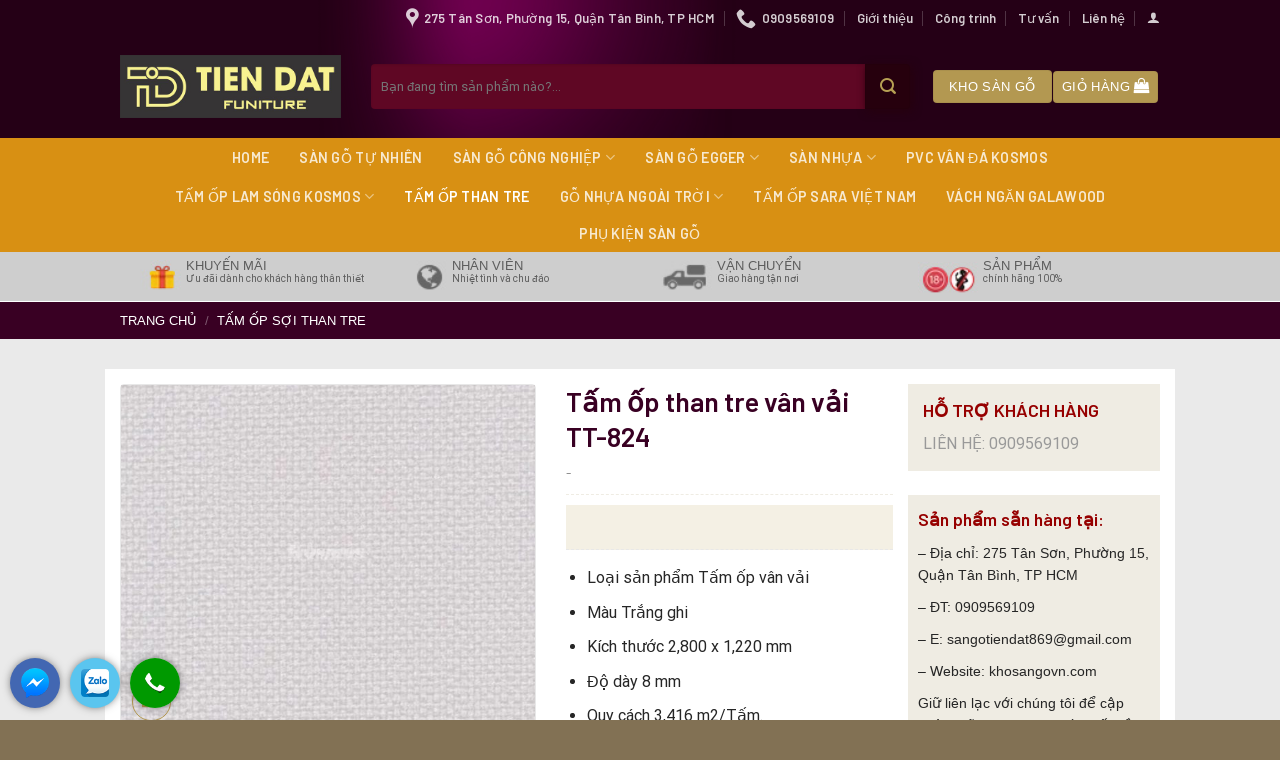

--- FILE ---
content_type: text/html; charset=UTF-8
request_url: https://khosangovn.com/san-pham/tam-op-than-tre-van-vai-tt-824/
body_size: 27018
content:

<!DOCTYPE html>
<html lang="vi" class="loading-site no-js">
<head>
	<meta charset="UTF-8" />
	<link rel="profile" href="https://gmpg.org/xfn/11" />
	<link rel="pingback" href="https://khosangovn.com/xmlrpc.php" />

	<script>(function(html){html.className = html.className.replace(/\bno-js\b/,'js')})(document.documentElement);</script>
<meta name='robots' content='index, follow, max-image-preview:large, max-snippet:-1, max-video-preview:-1' />
<meta name="viewport" content="width=device-width, initial-scale=1, maximum-scale=1" />
	<!-- This site is optimized with the Yoast SEO plugin v22.5 - https://yoast.com/wordpress/plugins/seo/ -->
	<title>Tấm ốp than tre vân vải TT-824</title>
	<meta name="description" content="Tấm ốp than tre vân vải TT-824 kết hợp giữa vẻ đẹp tự nhiên và tinh tế, hiệu quả vượt trội trong việc giữ cho không gian ấm cúng vào mùa đông, mát mẻ vào mùa hè." />
	<link rel="canonical" href="https://khosangovn.com/san-pham/tam-op-than-tre-van-vai-tt-824/" />
	<meta property="og:locale" content="vi_VN" />
	<meta property="og:type" content="article" />
	<meta property="og:title" content="Tấm ốp than tre vân vải TT-824" />
	<meta property="og:description" content="Tấm ốp than tre vân vải TT-824 kết hợp giữa vẻ đẹp tự nhiên và tinh tế, hiệu quả vượt trội trong việc giữ cho không gian ấm cúng vào mùa đông, mát mẻ vào mùa hè." />
	<meta property="og:url" content="https://khosangovn.com/san-pham/tam-op-than-tre-van-vai-tt-824/" />
	<meta property="og:site_name" content="Khosangovn.com" />
	<meta property="article:modified_time" content="2024-03-15T04:29:54+00:00" />
	<meta property="og:image" content="https://khosangovn.com/wp-content/uploads/2023/10/tam-op-than-tre-van-vai-tt-824.jpg" />
	<meta property="og:image:width" content="676" />
	<meta property="og:image:height" content="563" />
	<meta property="og:image:type" content="image/jpeg" />
	<meta name="twitter:card" content="summary_large_image" />
	<meta name="twitter:label1" content="Ước tính thời gian đọc" />
	<meta name="twitter:data1" content="2 phút" />
	<script type="application/ld+json" class="yoast-schema-graph">{"@context":"https://schema.org","@graph":[{"@type":"WebPage","@id":"https://khosangovn.com/san-pham/tam-op-than-tre-van-vai-tt-824/","url":"https://khosangovn.com/san-pham/tam-op-than-tre-van-vai-tt-824/","name":"Tấm ốp than tre vân vải TT-824","isPartOf":{"@id":"https://khosangovn.com/#website"},"primaryImageOfPage":{"@id":"https://khosangovn.com/san-pham/tam-op-than-tre-van-vai-tt-824/#primaryimage"},"image":{"@id":"https://khosangovn.com/san-pham/tam-op-than-tre-van-vai-tt-824/#primaryimage"},"thumbnailUrl":"https://khosangovn.com/wp-content/uploads/2023/10/tam-op-than-tre-van-vai-tt-824.jpg","datePublished":"2023-10-06T13:49:42+00:00","dateModified":"2024-03-15T04:29:54+00:00","description":"Tấm ốp than tre vân vải TT-824 kết hợp giữa vẻ đẹp tự nhiên và tinh tế, hiệu quả vượt trội trong việc giữ cho không gian ấm cúng vào mùa đông, mát mẻ vào mùa hè.","breadcrumb":{"@id":"https://khosangovn.com/san-pham/tam-op-than-tre-van-vai-tt-824/#breadcrumb"},"inLanguage":"vi","potentialAction":[{"@type":"ReadAction","target":["https://khosangovn.com/san-pham/tam-op-than-tre-van-vai-tt-824/"]}]},{"@type":"ImageObject","inLanguage":"vi","@id":"https://khosangovn.com/san-pham/tam-op-than-tre-van-vai-tt-824/#primaryimage","url":"https://khosangovn.com/wp-content/uploads/2023/10/tam-op-than-tre-van-vai-tt-824.jpg","contentUrl":"https://khosangovn.com/wp-content/uploads/2023/10/tam-op-than-tre-van-vai-tt-824.jpg","width":676,"height":563,"caption":"Tấm ốp than tre vân vải TT-824"},{"@type":"BreadcrumbList","@id":"https://khosangovn.com/san-pham/tam-op-than-tre-van-vai-tt-824/#breadcrumb","itemListElement":[{"@type":"ListItem","position":1,"name":"Trang chủ","item":"https://khosangovn.com/"},{"@type":"ListItem","position":2,"name":"Cửa hàng","item":"https://khosangovn.com/mua/"},{"@type":"ListItem","position":3,"name":"Tấm ốp than tre vân vải TT-824"}]},{"@type":"WebSite","@id":"https://khosangovn.com/#website","url":"https://khosangovn.com/","name":"Khosangovn.com","description":"Kho sàn gỗ chính hãng","potentialAction":[{"@type":"SearchAction","target":{"@type":"EntryPoint","urlTemplate":"https://khosangovn.com/?s={search_term_string}"},"query-input":"required name=search_term_string"}],"inLanguage":"vi"}]}</script>
	<!-- / Yoast SEO plugin. -->


<link rel='dns-prefetch' href='//cdn.jsdelivr.net' />
<link rel='prefetch' href='https://khosangovn.com/wp-content/themes/flatsome/assets/js/chunk.countup.js?ver=3.16.2' />
<link rel='prefetch' href='https://khosangovn.com/wp-content/themes/flatsome/assets/js/chunk.sticky-sidebar.js?ver=3.16.2' />
<link rel='prefetch' href='https://khosangovn.com/wp-content/themes/flatsome/assets/js/chunk.tooltips.js?ver=3.16.2' />
<link rel='prefetch' href='https://khosangovn.com/wp-content/themes/flatsome/assets/js/chunk.vendors-popups.js?ver=3.16.2' />
<link rel='prefetch' href='https://khosangovn.com/wp-content/themes/flatsome/assets/js/chunk.vendors-slider.js?ver=3.16.2' />
<link rel="alternate" type="application/rss+xml" title="Dòng thông tin Khosangovn.com &raquo;" href="https://khosangovn.com/feed/" />
<link rel="alternate" type="application/rss+xml" title="Dòng phản hồi Khosangovn.com &raquo;" href="https://khosangovn.com/comments/feed/" />
<link rel="alternate" type="application/rss+xml" title="Khosangovn.com &raquo; Tấm ốp than tre vân vải TT-824 Dòng phản hồi" href="https://khosangovn.com/san-pham/tam-op-than-tre-van-vai-tt-824/feed/" />
<script type="text/javascript">
/* <![CDATA[ */
window._wpemojiSettings = {"baseUrl":"https:\/\/s.w.org\/images\/core\/emoji\/14.0.0\/72x72\/","ext":".png","svgUrl":"https:\/\/s.w.org\/images\/core\/emoji\/14.0.0\/svg\/","svgExt":".svg","source":{"concatemoji":"https:\/\/khosangovn.com\/wp-includes\/js\/wp-emoji-release.min.js?ver=6.4.7"}};
/*! This file is auto-generated */
!function(i,n){var o,s,e;function c(e){try{var t={supportTests:e,timestamp:(new Date).valueOf()};sessionStorage.setItem(o,JSON.stringify(t))}catch(e){}}function p(e,t,n){e.clearRect(0,0,e.canvas.width,e.canvas.height),e.fillText(t,0,0);var t=new Uint32Array(e.getImageData(0,0,e.canvas.width,e.canvas.height).data),r=(e.clearRect(0,0,e.canvas.width,e.canvas.height),e.fillText(n,0,0),new Uint32Array(e.getImageData(0,0,e.canvas.width,e.canvas.height).data));return t.every(function(e,t){return e===r[t]})}function u(e,t,n){switch(t){case"flag":return n(e,"\ud83c\udff3\ufe0f\u200d\u26a7\ufe0f","\ud83c\udff3\ufe0f\u200b\u26a7\ufe0f")?!1:!n(e,"\ud83c\uddfa\ud83c\uddf3","\ud83c\uddfa\u200b\ud83c\uddf3")&&!n(e,"\ud83c\udff4\udb40\udc67\udb40\udc62\udb40\udc65\udb40\udc6e\udb40\udc67\udb40\udc7f","\ud83c\udff4\u200b\udb40\udc67\u200b\udb40\udc62\u200b\udb40\udc65\u200b\udb40\udc6e\u200b\udb40\udc67\u200b\udb40\udc7f");case"emoji":return!n(e,"\ud83e\udef1\ud83c\udffb\u200d\ud83e\udef2\ud83c\udfff","\ud83e\udef1\ud83c\udffb\u200b\ud83e\udef2\ud83c\udfff")}return!1}function f(e,t,n){var r="undefined"!=typeof WorkerGlobalScope&&self instanceof WorkerGlobalScope?new OffscreenCanvas(300,150):i.createElement("canvas"),a=r.getContext("2d",{willReadFrequently:!0}),o=(a.textBaseline="top",a.font="600 32px Arial",{});return e.forEach(function(e){o[e]=t(a,e,n)}),o}function t(e){var t=i.createElement("script");t.src=e,t.defer=!0,i.head.appendChild(t)}"undefined"!=typeof Promise&&(o="wpEmojiSettingsSupports",s=["flag","emoji"],n.supports={everything:!0,everythingExceptFlag:!0},e=new Promise(function(e){i.addEventListener("DOMContentLoaded",e,{once:!0})}),new Promise(function(t){var n=function(){try{var e=JSON.parse(sessionStorage.getItem(o));if("object"==typeof e&&"number"==typeof e.timestamp&&(new Date).valueOf()<e.timestamp+604800&&"object"==typeof e.supportTests)return e.supportTests}catch(e){}return null}();if(!n){if("undefined"!=typeof Worker&&"undefined"!=typeof OffscreenCanvas&&"undefined"!=typeof URL&&URL.createObjectURL&&"undefined"!=typeof Blob)try{var e="postMessage("+f.toString()+"("+[JSON.stringify(s),u.toString(),p.toString()].join(",")+"));",r=new Blob([e],{type:"text/javascript"}),a=new Worker(URL.createObjectURL(r),{name:"wpTestEmojiSupports"});return void(a.onmessage=function(e){c(n=e.data),a.terminate(),t(n)})}catch(e){}c(n=f(s,u,p))}t(n)}).then(function(e){for(var t in e)n.supports[t]=e[t],n.supports.everything=n.supports.everything&&n.supports[t],"flag"!==t&&(n.supports.everythingExceptFlag=n.supports.everythingExceptFlag&&n.supports[t]);n.supports.everythingExceptFlag=n.supports.everythingExceptFlag&&!n.supports.flag,n.DOMReady=!1,n.readyCallback=function(){n.DOMReady=!0}}).then(function(){return e}).then(function(){var e;n.supports.everything||(n.readyCallback(),(e=n.source||{}).concatemoji?t(e.concatemoji):e.wpemoji&&e.twemoji&&(t(e.twemoji),t(e.wpemoji)))}))}((window,document),window._wpemojiSettings);
/* ]]> */
</script>
<link rel='stylesheet' id='menu-icons-extra-css' href='https://khosangovn.com/wp-content/plugins/menu-icons/css/extra.min.css?ver=0.13.13' type='text/css' media='all' />
<style id='wp-emoji-styles-inline-css' type='text/css'>

	img.wp-smiley, img.emoji {
		display: inline !important;
		border: none !important;
		box-shadow: none !important;
		height: 1em !important;
		width: 1em !important;
		margin: 0 0.07em !important;
		vertical-align: -0.1em !important;
		background: none !important;
		padding: 0 !important;
	}
</style>
<style id='wp-block-library-inline-css' type='text/css'>
:root{--wp-admin-theme-color:#007cba;--wp-admin-theme-color--rgb:0,124,186;--wp-admin-theme-color-darker-10:#006ba1;--wp-admin-theme-color-darker-10--rgb:0,107,161;--wp-admin-theme-color-darker-20:#005a87;--wp-admin-theme-color-darker-20--rgb:0,90,135;--wp-admin-border-width-focus:2px;--wp-block-synced-color:#7a00df;--wp-block-synced-color--rgb:122,0,223}@media (min-resolution:192dpi){:root{--wp-admin-border-width-focus:1.5px}}.wp-element-button{cursor:pointer}:root{--wp--preset--font-size--normal:16px;--wp--preset--font-size--huge:42px}:root .has-very-light-gray-background-color{background-color:#eee}:root .has-very-dark-gray-background-color{background-color:#313131}:root .has-very-light-gray-color{color:#eee}:root .has-very-dark-gray-color{color:#313131}:root .has-vivid-green-cyan-to-vivid-cyan-blue-gradient-background{background:linear-gradient(135deg,#00d084,#0693e3)}:root .has-purple-crush-gradient-background{background:linear-gradient(135deg,#34e2e4,#4721fb 50%,#ab1dfe)}:root .has-hazy-dawn-gradient-background{background:linear-gradient(135deg,#faaca8,#dad0ec)}:root .has-subdued-olive-gradient-background{background:linear-gradient(135deg,#fafae1,#67a671)}:root .has-atomic-cream-gradient-background{background:linear-gradient(135deg,#fdd79a,#004a59)}:root .has-nightshade-gradient-background{background:linear-gradient(135deg,#330968,#31cdcf)}:root .has-midnight-gradient-background{background:linear-gradient(135deg,#020381,#2874fc)}.has-regular-font-size{font-size:1em}.has-larger-font-size{font-size:2.625em}.has-normal-font-size{font-size:var(--wp--preset--font-size--normal)}.has-huge-font-size{font-size:var(--wp--preset--font-size--huge)}.has-text-align-center{text-align:center}.has-text-align-left{text-align:left}.has-text-align-right{text-align:right}#end-resizable-editor-section{display:none}.aligncenter{clear:both}.items-justified-left{justify-content:flex-start}.items-justified-center{justify-content:center}.items-justified-right{justify-content:flex-end}.items-justified-space-between{justify-content:space-between}.screen-reader-text{clip:rect(1px,1px,1px,1px);word-wrap:normal!important;border:0;-webkit-clip-path:inset(50%);clip-path:inset(50%);height:1px;margin:-1px;overflow:hidden;padding:0;position:absolute;width:1px}.screen-reader-text:focus{clip:auto!important;background-color:#ddd;-webkit-clip-path:none;clip-path:none;color:#444;display:block;font-size:1em;height:auto;left:5px;line-height:normal;padding:15px 23px 14px;text-decoration:none;top:5px;width:auto;z-index:100000}html :where(.has-border-color){border-style:solid}html :where([style*=border-top-color]){border-top-style:solid}html :where([style*=border-right-color]){border-right-style:solid}html :where([style*=border-bottom-color]){border-bottom-style:solid}html :where([style*=border-left-color]){border-left-style:solid}html :where([style*=border-width]){border-style:solid}html :where([style*=border-top-width]){border-top-style:solid}html :where([style*=border-right-width]){border-right-style:solid}html :where([style*=border-bottom-width]){border-bottom-style:solid}html :where([style*=border-left-width]){border-left-style:solid}html :where(img[class*=wp-image-]){height:auto;max-width:100%}:where(figure){margin:0 0 1em}html :where(.is-position-sticky){--wp-admin--admin-bar--position-offset:var(--wp-admin--admin-bar--height,0px)}@media screen and (max-width:600px){html :where(.is-position-sticky){--wp-admin--admin-bar--position-offset:0px}}
</style>
<style id='classic-theme-styles-inline-css' type='text/css'>
/*! This file is auto-generated */
.wp-block-button__link{color:#fff;background-color:#32373c;border-radius:9999px;box-shadow:none;text-decoration:none;padding:calc(.667em + 2px) calc(1.333em + 2px);font-size:1.125em}.wp-block-file__button{background:#32373c;color:#fff;text-decoration:none}
</style>
<link rel='stylesheet' id='kk-star-ratings-css' href='https://khosangovn.com/wp-content/plugins/kk-star-ratings/src/core/public/css/kk-star-ratings.min.css?ver=5.4.7' type='text/css' media='all' />
<link rel='stylesheet' id='photoswipe-css' href='https://khosangovn.com/wp-content/plugins/woocommerce/assets/css/photoswipe/photoswipe.min.css?ver=8.1.3' type='text/css' media='all' />
<link rel='stylesheet' id='photoswipe-default-skin-css' href='https://khosangovn.com/wp-content/plugins/woocommerce/assets/css/photoswipe/default-skin/default-skin.min.css?ver=8.1.3' type='text/css' media='all' />
<style id='woocommerce-inline-inline-css' type='text/css'>
.woocommerce form .form-row .required { visibility: visible; }
</style>
<link rel='stylesheet' id='pwb-styles-frontend-css' href='https://khosangovn.com/wp-content/plugins/perfect-woocommerce-brands/build/frontend/css/style.css?ver=3.3.6' type='text/css' media='all' />
<link rel='stylesheet' id='flatsome-main-css' href='https://khosangovn.com/wp-content/themes/flatsome/assets/css/flatsome.css?ver=3.16.2' type='text/css' media='all' />
<style id='flatsome-main-inline-css' type='text/css'>
@font-face {
				font-family: "fl-icons";
				font-display: block;
				src: url(https://khosangovn.com/wp-content/themes/flatsome/assets/css/icons/fl-icons.eot?v=3.16.2);
				src:
					url(https://khosangovn.com/wp-content/themes/flatsome/assets/css/icons/fl-icons.eot#iefix?v=3.16.2) format("embedded-opentype"),
					url(https://khosangovn.com/wp-content/themes/flatsome/assets/css/icons/fl-icons.woff2?v=3.16.2) format("woff2"),
					url(https://khosangovn.com/wp-content/themes/flatsome/assets/css/icons/fl-icons.ttf?v=3.16.2) format("truetype"),
					url(https://khosangovn.com/wp-content/themes/flatsome/assets/css/icons/fl-icons.woff?v=3.16.2) format("woff"),
					url(https://khosangovn.com/wp-content/themes/flatsome/assets/css/icons/fl-icons.svg?v=3.16.2#fl-icons) format("svg");
			}
</style>
<link rel='stylesheet' id='flatsome-shop-css' href='https://khosangovn.com/wp-content/themes/flatsome/assets/css/flatsome-shop.css?ver=3.16.2' type='text/css' media='all' />
<link rel='stylesheet' id='flatsome-style-css' href='https://khosangovn.com/wp-content/themes/shop-ruou/style.css?ver=3.0' type='text/css' media='all' />
<script type="text/javascript" src="https://khosangovn.com/wp-includes/js/jquery/jquery.min.js?ver=3.7.1" id="jquery-core-js"></script>
<script type="text/javascript" src="https://khosangovn.com/wp-includes/js/jquery/jquery-migrate.min.js?ver=3.4.1" id="jquery-migrate-js"></script>
<link rel="https://api.w.org/" href="https://khosangovn.com/wp-json/" /><link rel="alternate" type="application/json" href="https://khosangovn.com/wp-json/wp/v2/product/2961" /><link rel="EditURI" type="application/rsd+xml" title="RSD" href="https://khosangovn.com/xmlrpc.php?rsd" />
<meta name="generator" content="WordPress 6.4.7" />
<meta name="generator" content="WooCommerce 8.1.3" />
<link rel='shortlink' href='https://khosangovn.com/?p=2961' />
<link rel="alternate" type="application/json+oembed" href="https://khosangovn.com/wp-json/oembed/1.0/embed?url=https%3A%2F%2Fkhosangovn.com%2Fsan-pham%2Ftam-op-than-tre-van-vai-tt-824%2F" />
<link rel="alternate" type="text/xml+oembed" href="https://khosangovn.com/wp-json/oembed/1.0/embed?url=https%3A%2F%2Fkhosangovn.com%2Fsan-pham%2Ftam-op-than-tre-van-vai-tt-824%2F&#038;format=xml" />
<style>.bg{opacity: 0; transition: opacity 1s; -webkit-transition: opacity 1s;} .bg-loaded{opacity: 1;}</style>	<noscript><style>.woocommerce-product-gallery{ opacity: 1 !important; }</style></noscript>
	<link rel="icon" href="https://khosangovn.com/wp-content/uploads/2023/06/cropped-icon-tiendat-32x32.png" sizes="32x32" />
<link rel="icon" href="https://khosangovn.com/wp-content/uploads/2023/06/cropped-icon-tiendat-192x192.png" sizes="192x192" />
<link rel="apple-touch-icon" href="https://khosangovn.com/wp-content/uploads/2023/06/cropped-icon-tiendat-180x180.png" />
<meta name="msapplication-TileImage" content="https://khosangovn.com/wp-content/uploads/2023/06/cropped-icon-tiendat-270x270.png" />
<style id="custom-css" type="text/css">:root {--primary-color: #b39851;}.container-width, .full-width .ubermenu-nav, .container, .row{max-width: 1070px}.row.row-collapse{max-width: 1040px}.row.row-small{max-width: 1062.5px}.row.row-large{max-width: 1100px}.header-main{height: 103px}#logo img{max-height: 103px}#logo{width:221px;}#logo img{padding:3px 0;}.header-bottom{min-height: 51px}.header-top{min-height: 35px}.transparent .header-main{height: 30px}.transparent #logo img{max-height: 30px}.has-transparent + .page-title:first-of-type,.has-transparent + #main > .page-title,.has-transparent + #main > div > .page-title,.has-transparent + #main .page-header-wrapper:first-of-type .page-title{padding-top: 110px;}.header.show-on-scroll,.stuck .header-main{height:50px!important}.stuck #logo img{max-height: 50px!important}.search-form{ width: 96%;}.header-bg-color {background-color: #250016}.header-bottom {background-color: #d89013}.header-main .nav > li > a{line-height: 16px }.stuck .header-main .nav > li > a{line-height: 6px }.header-bottom-nav > li > a{line-height: 16px }@media (max-width: 549px) {.header-main{height: 70px}#logo img{max-height: 70px}}.main-menu-overlay{background-color: #3d0027}/* Color */.accordion-title.active, .has-icon-bg .icon .icon-inner,.logo a, .primary.is-underline, .primary.is-link, .badge-outline .badge-inner, .nav-outline > li.active> a,.nav-outline >li.active > a, .cart-icon strong,[data-color='primary'], .is-outline.primary{color: #b39851;}/* Color !important */[data-text-color="primary"]{color: #b39851!important;}/* Background Color */[data-text-bg="primary"]{background-color: #b39851;}/* Background */.scroll-to-bullets a,.featured-title, .label-new.menu-item > a:after, .nav-pagination > li > .current,.nav-pagination > li > span:hover,.nav-pagination > li > a:hover,.has-hover:hover .badge-outline .badge-inner,button[type="submit"], .button.wc-forward:not(.checkout):not(.checkout-button), .button.submit-button, .button.primary:not(.is-outline),.featured-table .title,.is-outline:hover, .has-icon:hover .icon-label,.nav-dropdown-bold .nav-column li > a:hover, .nav-dropdown.nav-dropdown-bold > li > a:hover, .nav-dropdown-bold.dark .nav-column li > a:hover, .nav-dropdown.nav-dropdown-bold.dark > li > a:hover, .header-vertical-menu__opener ,.is-outline:hover, .tagcloud a:hover,.grid-tools a, input[type='submit']:not(.is-form), .box-badge:hover .box-text, input.button.alt,.nav-box > li > a:hover,.nav-box > li.active > a,.nav-pills > li.active > a ,.current-dropdown .cart-icon strong, .cart-icon:hover strong, .nav-line-bottom > li > a:before, .nav-line-grow > li > a:before, .nav-line > li > a:before,.banner, .header-top, .slider-nav-circle .flickity-prev-next-button:hover svg, .slider-nav-circle .flickity-prev-next-button:hover .arrow, .primary.is-outline:hover, .button.primary:not(.is-outline), input[type='submit'].primary, input[type='submit'].primary, input[type='reset'].button, input[type='button'].primary, .badge-inner{background-color: #b39851;}/* Border */.nav-vertical.nav-tabs > li.active > a,.scroll-to-bullets a.active,.nav-pagination > li > .current,.nav-pagination > li > span:hover,.nav-pagination > li > a:hover,.has-hover:hover .badge-outline .badge-inner,.accordion-title.active,.featured-table,.is-outline:hover, .tagcloud a:hover,blockquote, .has-border, .cart-icon strong:after,.cart-icon strong,.blockUI:before, .processing:before,.loading-spin, .slider-nav-circle .flickity-prev-next-button:hover svg, .slider-nav-circle .flickity-prev-next-button:hover .arrow, .primary.is-outline:hover{border-color: #b39851}.nav-tabs > li.active > a{border-top-color: #b39851}.widget_shopping_cart_content .blockUI.blockOverlay:before { border-left-color: #b39851 }.woocommerce-checkout-review-order .blockUI.blockOverlay:before { border-left-color: #b39851 }/* Fill */.slider .flickity-prev-next-button:hover svg,.slider .flickity-prev-next-button:hover .arrow{fill: #b39851;}/* Focus */.primary:focus-visible, .submit-button:focus-visible, button[type="submit"]:focus-visible { outline-color: #b39851!important; }/* Background Color */[data-icon-label]:after, .secondary.is-underline:hover,.secondary.is-outline:hover,.icon-label,.button.secondary:not(.is-outline),.button.alt:not(.is-outline), .badge-inner.on-sale, .button.checkout, .single_add_to_cart_button, .current .breadcrumb-step{ background-color:#b39851; }[data-text-bg="secondary"]{background-color: #b39851;}/* Color */.secondary.is-underline,.secondary.is-link, .secondary.is-outline,.stars a.active, .star-rating:before, .woocommerce-page .star-rating:before,.star-rating span:before, .color-secondary{color: #b39851}/* Color !important */[data-text-color="secondary"]{color: #b39851!important;}/* Border */.secondary.is-outline:hover{border-color:#b39851}/* Focus */.secondary:focus-visible, .alt:focus-visible { outline-color: #b39851!important; }body{color: #262626}h1,h2,h3,h4,h5,h6,.heading-font{color: #0a0a0a;}body{font-size: 100%;}@media screen and (max-width: 549px){body{font-size: 100%;}}body{font-family: Roboto, sans-serif;}body {font-weight: 400;font-style: normal;}.nav > li > a {font-family: Barlow, sans-serif;}.mobile-sidebar-levels-2 .nav > li > ul > li > a {font-family: Barlow, sans-serif;}.nav > li > a,.mobile-sidebar-levels-2 .nav > li > ul > li > a {font-weight: 600;font-style: normal;}h1,h2,h3,h4,h5,h6,.heading-font, .off-canvas-center .nav-sidebar.nav-vertical > li > a{font-family: Barlow, sans-serif;}h1,h2,h3,h4,h5,h6,.heading-font,.banner h1,.banner h2 {font-weight: 600;font-style: normal;}.alt-font{font-family: "Dancing Script", sans-serif;}.alt-font {font-weight: 400!important;font-style: normal!important;}@media screen and (min-width: 550px){.products .box-vertical .box-image{min-width: 300px!important;width: 300px!important;}}.absolute-footer, html{background-color: #827154}.page-title-small + main .product-container > .row{padding-top:0;}.nav-vertical-fly-out > li + li {border-top-width: 1px; border-top-style: solid;}/* Custom CSS */.block-after-header-bottom .tieu-de,.header-button a,.row-san-pham .product-small .price span,.row-san-pham .product-small .product-title a{font-family:oswald,sans-serif}#logo:before{position:absolute;content:'';background-image:url(/wp-content/uploads/2019/02/header-bg.png);background-repeat:no-repeat;background-position:center;width:500px;height:215px;left:280px;top:-112px;z-index:-1}.header-top{background-color:#44608400}.header-nav li a{font-weight:400;padding-left:15px;padding-right:15px}#header-contact li a span{text-transform:none}.searchform-wrapper input:focus{box-shadow:0 0 0 gray;background:#5f0724}placeholder{color:red}.searchform-wrapper input{height:45px;border-top-left-radius:4px;border-bottom-left-radius:4px;box-shadow:0 0 12px #0002b;background:#5f0724;border:0}.searchform .button.icon{box-shadow:2px 2px 10px #26000d;height:45px;width:45px;border-top-right-radius:4px;border-bottom-right-radius:4px;background:#26000d;color:#b7a054}.header-button a{border-radius:4px;background:#b39851}.header-nav li a:hover{background:#fff;color:#000!important}.header-nav li{margin:0}.block-after-header-bottom .tieu-de{font-size:13px;font-weight:400;text-transform:uppercase;color:#5d5d5d;margin-bottom:-5px}.block-after-header-bottom .icon-box-text{padding-left:5px!important}.block-after-header-bottom .mo-ta{font-size:10px;color:#5d5d5d}.section-title b{height:1px;opacity:1;background-color:#b39851}.section-title-container{margin-bottom:0}.de-xuat .banner .text-box .text-inner span{font-size:15px;color:#562345;background:#fff;padding:20px 30px}.section-title-center span{text-align:center;font-weight:400;letter-spacing:3px}.block-after-header-bottom{padding-left:5px}.thong-tin-bo-sung{padding-top:30px;background:#fcfcfc;border-bottom:67px solid #cecece}.product-footer{margin-top:-84px}.row-san-pham .product-small .price span{color:#960000;font-size:17px;font-weight:400}.row-san-pham .product-small .product-title a{height:40px;font-size:15px;color:#562345!important;margin-bottom:10px;letter-spacing:1px}.row-san-pham .product-small .product-title a:hover{color:#ff7010!important}.image-tools a{border:1px solid #b39851!important;background-color:#fff}.icon-expand:before{color:#b39851}.thong-bao .col{padding-bottom:0}.thong-bao .col p{margin-bottom:3px}.thong-bao{border-bottom:4px solid #dec279}.de-xuat .large-12,.row-san-pham .large-12{padding-bottom:0!important}.footer-wrapper ul li,.footer-wrapper ul li a{color:#bd8eab;font-weight:400;font-size:14px}.copyright-footer{font-size:12px;color:#b39851}.footer-section .col{padding-bottom:0}.footer-wrapper ul li{list-style:none;margin-bottom:5px;margin-left:0}.footer-wrapper h3{font-size:16px;font-weight:400;color:#b39851}.single-product .product-info .product-title{padding-bottom:0;border-bottom:0 dashed #e8e8e8;color:#390023;margin-bottom:0}.product-info{padding-top:0}.single-product .nong-do-dung-tich{display:block;margin-top:5px;margin-bottom:10px;padding-bottom:10px;border-bottom:1px dashed #efece3;font-family:oswald;font-weight:400;color:#8f8f8f}.breadcrumbs,.breadcrumbs a,.page-title-inner{color:#fff}.social-icons a{border:1px solid #b39851}.footer-wrapper .social-icons a.button{background:gray;border:0;color:#fff}.single-product .product-main .content-row{background:#fff!important}.product-gallery,.product-thumbnails .col{padding-bottom:15px!important;padding-top:15px}.single-product .product-main{padding-top:30px!important;background:#eaeaea}.footer-section .medium-3{border-left:1px solid #530033;border-right:1px solid #200013}.footer-section .medium-3:first-child{border-left:0}.footer-section .cot-cuoi{border-right:0!important}.page-title-inner{position:relative;padding-top:0;min-height:37px;font-size:13px;font-family:oswald,sans-serif}.woocommerce-product-gallery figure{border-radius:4px;border:1px solid #e8e8e8}.single-product .page-title{background:#390023}.woocommerce-product-rating{visibility:visible;position:relative;display:block;border-bottom:1px dashed #e8e8e8;padding-bottom:10px}.product-small .pwb-brands-in-loop a{margin-bottom:5px;color:#b39851}#commentform,.single-product .cart{margin-bottom:0}.widget .is-divider{display:none}.product-helpfull-info{background:#efece3;padding:15px;font-family:Oswald,Roboto,arial,sans-serif;text-transform:uppercase;position:relative;color:#999}.devvn-popup-title,.popup-customer-info-group .devvn-order-btn{background:#390023!important}.product-helpfull-info i{position:absolute;top:50%;left:10px;font-size:30px;margin-top:-15px}.product-helpfull-info--title{font-size:1.125em;color:#960000}.product-helpfull-info--content a{color:#b39851}.icm-telephone:before{content:""}.devvn-popup-title span{font-family:oswald;font-size:19px}.popup-customer-info-group .devvn-order-btn,.single-product .price span{font-family:oswald,sans-serif;font-weight:400}.single-product .product-info{border-right:0;padding:15px}.single-product #product-sidebar{padding-left:0;padding-top:15px;padding-bottom:15px}.single-product .product-info .price-wrapper .price{display:block;background:#f4f0e4;padding:22px 15px;color:#fff;text-align:center}.single-product .price span{white-space:nowrap;color:#960000;font-size:29px}.product_meta>span{display:block;border-top:1px dashed #e9e9e9;padding:10px 0;font-size:14px}.single_add_to_cart_button,a.devvn_buy_now_style{font-family:oswald,sans-serif;font-size:16px}.single_add_to_cart_button{margin-right:0;font-weight:400;width:67%}.commentlist li .avatar{border-radius:100%;background:gray;width:60px;height:60px;border:2px solid #b39851}.star-rating{margin:0}.form-submit input[type=submit]{font-family:oswald,sans-serif;font-weight:400;margin:0}.review-form-inner{border:1px solid #b39851;padding:15px 20px}#tab-pwb_tab-content img{border:1px solid #eaeaea}.pwb-single-product-brands a{font-family:oswald,sans-serif;color:#b39851;font-weight:400;margin-bottom:5px;display:block}a.devvn_buy_now_style strong{font-weight:400}a.devvn_buy_now_style{border-radius:0;background:#5f0724!important;margin-bottom:10px}.single-product .price{margin:0 0 15px;border-bottom:1px dashed #e8e8e8}.nav-tabs+.tab-panels{padding-left:0;padding-right:0;border-left:0;border-right:0;border-bottom:0}.tabbed-content .nav-tabs>li{margin:0 3px;margin-bottom:-1px!important}.nav-tabs>li>a{border-left:0;border-right:0;border-top:4px solid #cecece;background:#cecece;padding-left:45px;padding-right:45px;font-size:19px!important;font-weight:400;color:#5e5e5e}.nav-tabs>li.active>a{border-top-color:#b6b6b6;color:#ff7010;border-left:0;border-right:0}.custom-form-1{display:inline-block;width:100%}#wpcomm .wpdiscuz-form-bottom-bar,#wpcomm .wpdiscuz-form-top-bar,#wpcomm .wpdiscuz-front-actions,.blog-archive .large-9 .badge,.woof_edit_view{display:none}.custom-form-1 .left{width:50%;padding-right:20px;float:left}.custom-form-1 .right{width:50%;padding-left:20px;float:right;text-align:left}.custom-form-1 h3,.heading-center,.tieu-de-mo-ta{text-align:center}.custom-form-1 p{font-family:Arial,sans-serif;font-size:14px;margin-bottom:8px}.custom-form-1 .clearboth{clear:both}.custom-form-1 h3{color:#591b04;text-transform:uppercase;border-bottom:1px solid #f4f0e4;padding-bottom:10px}.custom-form-1 ul li{list-style:none;padding-bottom:6px;border-bottom:1px dashed #e1e1e1;margin-bottom:5px}.luu-y{border:1px dashed #5f0724;background:#f4f0e4;padding:15px;color:#333;font-family:aria,sans-serif;font-size:15px;margin-bottom:40px}.luu-y p{margin-bottom:9px}.luu-y h3{color:#5f0724}.custom-form-1 ul li .gia-tri{float:right}.custom-form-1 ul{font-size:14px;font-family:Arial,sans-serif}.nav-dropdown-default,.recent-blog-posts a,.related .product-small .product-title a,.thong-tin-cua-hang,.widget-title span,.widget_categories ul li{font-family:oswald,sans-serif}.heading-title.product-detail-title{font-size:1.5em;letter-spacing:1px}.tieu-de-mo-ta{font-size:20px;color:#591b04;padding-top:10px;text-transform:uppercase}.single-product .entry-content p{margin-bottom:10px}.single-product .entry-content{font-size:15px}.devvn_readmore_flatsome a{color:#ff7010!important;text-align:left!important}.devvn_readmore_flatsome a:after{border-top:6px solid #ff7010!important}.related h3{font-size:19px;color:#ff7010}.related .product-small .box-text{padding:0}.single-product .related .price{border-bottom:0}.single-product .related .price span{font-size:17px}.related .product-small .product-title a{overflow:hidden;font-weight:400;height:40px;font-size:15px;color:#562345!important;margin-bottom:10px;letter-spacing:1px}.product-footer .woocommerce-tabs{padding-bottom:0;border-top:none}.woof_sid_auto_shortcode .woof_container{width:25%;padding-left:15px;padding-right:15px}.chosen-container-single .chosen-single{border:1px solid #e6e6e6!important;border-radius:4px!important;background:#fff!important;box-shadow:0 0 0;height:38px!important}.chosen-container-single .chosen-single span{line-height:33px;font-size:14px}.woof_container{padding-bottom:0;margin-bottom:0}.woof_sid_auto_shortcode.woof{padding:10px 0}.archive .breadcrumbs{font-weight:400}.archive .page-title{background:#390023}.woof_sid_auto_shortcode .woof_container_inner h4{color:gray;font-weight:400;text-transform:uppercase;font-size:15px}.woof_sid_auto_shortcode{padding-bottom:0!important;border:1px solid #e6e6e6;margin-bottom:30px;border-radius:4px}.comments-area{width:auto;background:#edeef2;border-radius:5px;padding:20px;margin-bottom:50px}#wc-comment-header,#wpcomm{max-width:100%}#wpcomm{padding:0;border-top:0;margin:0}#wpcomm .wc-form-wrapper{background:0 0}#wpcomm .wc-form-footer{padding-bottom:5px;margin-bottom:0;border:0}#wpcomm .wpdiscuz-textarea-wrap{border:0;border-radius:5px}#wpcomm .avatar{box-shadow:0 0 0 grey;border-radius:99%}#wpcomm .wc-field-textarea .wpdiscuz-textarea-wrap textarea{border-radius:4px;font-size:15px!important}#wpcomm .wc-thread-wrapper{padding:10px 0 10px 2px;margin-bottom:0;margin-top:0}#wpcomm .wc-comment .wc-comment-right{background:#FEFEFE;border-radius:5px}#wpcomm .wc-comment-header{border-top:none;margin-bottom:0}.widget-title span{letter-spacing:0;font-weight:400;font-size:18px;color:#5f0724}.widget .current-cat>a{color:#ff7d37;font-weight:400}.page-right-sidebar .large-9{border-right:0}.nav-dropdown.nav-dropdown-default>li>a:hover{color:#5f0724}.widget_shopping_cart_content p{padding:10px}.nav-dropdown>li.nav-dropdown-col{min-width:200px}.nav-dropdown-default li.menu-cha a{font-size:15px!important;color:#390023!important}.nav-dropdown-default .nav-column li>a{text-transform:uppercase;color:gray;font-weight:400;letter-spacing:1px;font-size:12px;border-bottom:0}.nav-dropdown.nav-dropdown-default>li>a{font-size:15px;font-weight:400;color:#390023}.nav-dropdown-default{padding:0;font-size:14px;font-weight:400}.page-right-sidebar .page-inner{font-size:14px}.blog-archive .post-sidebar,.blog-single .post-sidebar,.page-right-sidebar .large-3{padding-left:0}#wpcomm .wc-comment-right .wc-comment-text,#wpcomm .wc-comment-right .wc-comment-text *{font-size:15px}#wpcomm .wc-blog-post_author>.wc-comment-right .wc-comment-author{color:#000;font-weight:700}.page-number{background:#f4f4f4;border:0!important}.blog-archive .post-item .box-text .post-title:hover{color:#ff7d37}.blog-archive .post-item .box-text .post-title{margin-bottom:10px;font-size:19px}.blog-archive .post-item .box-text{padding-left:15px;padding-right:0;padding-top:0}.blog-archive .large-12{padding-bottom:20px}.blog-archive .taxonomy-description p{font-size:14px;text-align:left;margin-bottom:8px}.blog-archive h1{text-align:left;background:#fff!important}.recent-blog-posts .badge-inner{border-radius:99%}.recent-blog-posts a{font-size:15px;font-weight:400}.the-tim-kiem a:hover{background:#b39851;color:#fff}.the-tim-kiem a{background:#f4f4f4;padding:3px 10px;color:#717171}.danh-muc{display:block;margin-bottom:6px}.is-divider,.widget .post_comments{display:none}.blog-single .entry-title{margin-top:11px}.blog-single .entry-meta{font-size:13px;letter-spacing:0;color:gray;text-transform:none}.entry-content{padding-top:0;padding-bottom:0;font-size:15px}.recent-blog-posts a:hover{color:#f80!important}.thong-tin-cua-hang p{margin-bottom:10px}.thong-tin-cua-hang strong{font-weight:500;color:#ff7d00}.thong-tin-cua-hang h3{color:#960000}.thong-tin-cua-hang{background:#efece3;padding:10px;font-size:14px}.widget{background:#f4f4f4;padding:20px 10px}#product-sidebar .widget{background:#fff;padding:0}/* Custom CSS Mobile */@media (max-width: 549px){#top-bar,.banner-dau-trang .cot2{display:none}.off-canvas-center .nav-sidebar.nav-vertical>li>a{font-family:Oswald,sans-serif;font-weight:400;padding:9px}.de-xuat .banner .text-box .text-inner span{line-height:39px}.block-html-after-header .row .col{height:67px;padding:0}.block-html-after-header .row .col .icon-box{padding-top:15px}.block-after-header-bottom .tieu-de{margin-bottom:1px;font-size:11px}a.devvn_buy_now_style{max-width:100%}.single_add_to_cart_button{width:71%}.custom-form-1 .left,.custom-form-1 .right{width:100%;padding-right:0;padding-left:0}.tabbed-content .nav-tabs>li{width:33.33%;float:left}.nav-tabs>li.active>a,.nav-tabs>li>a{padding:10px;text-align:center;font-size:14px!important}.product-footer{margin-top:-76px}.page-title-inner{padding-top:5px}.woof_sid_auto_shortcode .woof_container{padding-left:5px;padding-right:5px;width:50%;clear:none;float:left;display:inline-block}.woof_sid_auto_shortcode .woof_container_inner{padding-left:0}.blog-archive .post-item .box-text{padding-left:0;padding-right:0;padding-top:10px}.comments-area{border-radius:5px;padding:10px;margin-bottom:0}.blog-single .entry-category{line-height:18px;font-weight:400}.blog-archive .post-sidebar,.blog-single .post-sidebar,.page-right-sidebar .large-3{padding-left:15px}.entry-content{font-size:14px}}.label-new.menu-item > a:after{content:"New";}.label-hot.menu-item > a:after{content:"Hot";}.label-sale.menu-item > a:after{content:"Sale";}.label-popular.menu-item > a:after{content:"Popular";}</style><style id="kirki-inline-styles">/* vietnamese */
@font-face {
  font-family: 'Barlow';
  font-style: normal;
  font-weight: 600;
  font-display: swap;
  src: url(https://khosangovn.com/wp-content/fonts/barlow/font) format('woff');
  unicode-range: U+0102-0103, U+0110-0111, U+0128-0129, U+0168-0169, U+01A0-01A1, U+01AF-01B0, U+0300-0301, U+0303-0304, U+0308-0309, U+0323, U+0329, U+1EA0-1EF9, U+20AB;
}
/* latin-ext */
@font-face {
  font-family: 'Barlow';
  font-style: normal;
  font-weight: 600;
  font-display: swap;
  src: url(https://khosangovn.com/wp-content/fonts/barlow/font) format('woff');
  unicode-range: U+0100-02BA, U+02BD-02C5, U+02C7-02CC, U+02CE-02D7, U+02DD-02FF, U+0304, U+0308, U+0329, U+1D00-1DBF, U+1E00-1E9F, U+1EF2-1EFF, U+2020, U+20A0-20AB, U+20AD-20C0, U+2113, U+2C60-2C7F, U+A720-A7FF;
}
/* latin */
@font-face {
  font-family: 'Barlow';
  font-style: normal;
  font-weight: 600;
  font-display: swap;
  src: url(https://khosangovn.com/wp-content/fonts/barlow/font) format('woff');
  unicode-range: U+0000-00FF, U+0131, U+0152-0153, U+02BB-02BC, U+02C6, U+02DA, U+02DC, U+0304, U+0308, U+0329, U+2000-206F, U+20AC, U+2122, U+2191, U+2193, U+2212, U+2215, U+FEFF, U+FFFD;
}/* cyrillic-ext */
@font-face {
  font-family: 'Roboto';
  font-style: normal;
  font-weight: 400;
  font-stretch: normal;
  font-display: swap;
  src: url(https://khosangovn.com/wp-content/fonts/roboto/font) format('woff');
  unicode-range: U+0460-052F, U+1C80-1C8A, U+20B4, U+2DE0-2DFF, U+A640-A69F, U+FE2E-FE2F;
}
/* cyrillic */
@font-face {
  font-family: 'Roboto';
  font-style: normal;
  font-weight: 400;
  font-stretch: normal;
  font-display: swap;
  src: url(https://khosangovn.com/wp-content/fonts/roboto/font) format('woff');
  unicode-range: U+0301, U+0400-045F, U+0490-0491, U+04B0-04B1, U+2116;
}
/* greek-ext */
@font-face {
  font-family: 'Roboto';
  font-style: normal;
  font-weight: 400;
  font-stretch: normal;
  font-display: swap;
  src: url(https://khosangovn.com/wp-content/fonts/roboto/font) format('woff');
  unicode-range: U+1F00-1FFF;
}
/* greek */
@font-face {
  font-family: 'Roboto';
  font-style: normal;
  font-weight: 400;
  font-stretch: normal;
  font-display: swap;
  src: url(https://khosangovn.com/wp-content/fonts/roboto/font) format('woff');
  unicode-range: U+0370-0377, U+037A-037F, U+0384-038A, U+038C, U+038E-03A1, U+03A3-03FF;
}
/* math */
@font-face {
  font-family: 'Roboto';
  font-style: normal;
  font-weight: 400;
  font-stretch: normal;
  font-display: swap;
  src: url(https://khosangovn.com/wp-content/fonts/roboto/font) format('woff');
  unicode-range: U+0302-0303, U+0305, U+0307-0308, U+0310, U+0312, U+0315, U+031A, U+0326-0327, U+032C, U+032F-0330, U+0332-0333, U+0338, U+033A, U+0346, U+034D, U+0391-03A1, U+03A3-03A9, U+03B1-03C9, U+03D1, U+03D5-03D6, U+03F0-03F1, U+03F4-03F5, U+2016-2017, U+2034-2038, U+203C, U+2040, U+2043, U+2047, U+2050, U+2057, U+205F, U+2070-2071, U+2074-208E, U+2090-209C, U+20D0-20DC, U+20E1, U+20E5-20EF, U+2100-2112, U+2114-2115, U+2117-2121, U+2123-214F, U+2190, U+2192, U+2194-21AE, U+21B0-21E5, U+21F1-21F2, U+21F4-2211, U+2213-2214, U+2216-22FF, U+2308-230B, U+2310, U+2319, U+231C-2321, U+2336-237A, U+237C, U+2395, U+239B-23B7, U+23D0, U+23DC-23E1, U+2474-2475, U+25AF, U+25B3, U+25B7, U+25BD, U+25C1, U+25CA, U+25CC, U+25FB, U+266D-266F, U+27C0-27FF, U+2900-2AFF, U+2B0E-2B11, U+2B30-2B4C, U+2BFE, U+3030, U+FF5B, U+FF5D, U+1D400-1D7FF, U+1EE00-1EEFF;
}
/* symbols */
@font-face {
  font-family: 'Roboto';
  font-style: normal;
  font-weight: 400;
  font-stretch: normal;
  font-display: swap;
  src: url(https://khosangovn.com/wp-content/fonts/roboto/font) format('woff');
  unicode-range: U+0001-000C, U+000E-001F, U+007F-009F, U+20DD-20E0, U+20E2-20E4, U+2150-218F, U+2190, U+2192, U+2194-2199, U+21AF, U+21E6-21F0, U+21F3, U+2218-2219, U+2299, U+22C4-22C6, U+2300-243F, U+2440-244A, U+2460-24FF, U+25A0-27BF, U+2800-28FF, U+2921-2922, U+2981, U+29BF, U+29EB, U+2B00-2BFF, U+4DC0-4DFF, U+FFF9-FFFB, U+10140-1018E, U+10190-1019C, U+101A0, U+101D0-101FD, U+102E0-102FB, U+10E60-10E7E, U+1D2C0-1D2D3, U+1D2E0-1D37F, U+1F000-1F0FF, U+1F100-1F1AD, U+1F1E6-1F1FF, U+1F30D-1F30F, U+1F315, U+1F31C, U+1F31E, U+1F320-1F32C, U+1F336, U+1F378, U+1F37D, U+1F382, U+1F393-1F39F, U+1F3A7-1F3A8, U+1F3AC-1F3AF, U+1F3C2, U+1F3C4-1F3C6, U+1F3CA-1F3CE, U+1F3D4-1F3E0, U+1F3ED, U+1F3F1-1F3F3, U+1F3F5-1F3F7, U+1F408, U+1F415, U+1F41F, U+1F426, U+1F43F, U+1F441-1F442, U+1F444, U+1F446-1F449, U+1F44C-1F44E, U+1F453, U+1F46A, U+1F47D, U+1F4A3, U+1F4B0, U+1F4B3, U+1F4B9, U+1F4BB, U+1F4BF, U+1F4C8-1F4CB, U+1F4D6, U+1F4DA, U+1F4DF, U+1F4E3-1F4E6, U+1F4EA-1F4ED, U+1F4F7, U+1F4F9-1F4FB, U+1F4FD-1F4FE, U+1F503, U+1F507-1F50B, U+1F50D, U+1F512-1F513, U+1F53E-1F54A, U+1F54F-1F5FA, U+1F610, U+1F650-1F67F, U+1F687, U+1F68D, U+1F691, U+1F694, U+1F698, U+1F6AD, U+1F6B2, U+1F6B9-1F6BA, U+1F6BC, U+1F6C6-1F6CF, U+1F6D3-1F6D7, U+1F6E0-1F6EA, U+1F6F0-1F6F3, U+1F6F7-1F6FC, U+1F700-1F7FF, U+1F800-1F80B, U+1F810-1F847, U+1F850-1F859, U+1F860-1F887, U+1F890-1F8AD, U+1F8B0-1F8BB, U+1F8C0-1F8C1, U+1F900-1F90B, U+1F93B, U+1F946, U+1F984, U+1F996, U+1F9E9, U+1FA00-1FA6F, U+1FA70-1FA7C, U+1FA80-1FA89, U+1FA8F-1FAC6, U+1FACE-1FADC, U+1FADF-1FAE9, U+1FAF0-1FAF8, U+1FB00-1FBFF;
}
/* vietnamese */
@font-face {
  font-family: 'Roboto';
  font-style: normal;
  font-weight: 400;
  font-stretch: normal;
  font-display: swap;
  src: url(https://khosangovn.com/wp-content/fonts/roboto/font) format('woff');
  unicode-range: U+0102-0103, U+0110-0111, U+0128-0129, U+0168-0169, U+01A0-01A1, U+01AF-01B0, U+0300-0301, U+0303-0304, U+0308-0309, U+0323, U+0329, U+1EA0-1EF9, U+20AB;
}
/* latin-ext */
@font-face {
  font-family: 'Roboto';
  font-style: normal;
  font-weight: 400;
  font-stretch: normal;
  font-display: swap;
  src: url(https://khosangovn.com/wp-content/fonts/roboto/font) format('woff');
  unicode-range: U+0100-02BA, U+02BD-02C5, U+02C7-02CC, U+02CE-02D7, U+02DD-02FF, U+0304, U+0308, U+0329, U+1D00-1DBF, U+1E00-1E9F, U+1EF2-1EFF, U+2020, U+20A0-20AB, U+20AD-20C0, U+2113, U+2C60-2C7F, U+A720-A7FF;
}
/* latin */
@font-face {
  font-family: 'Roboto';
  font-style: normal;
  font-weight: 400;
  font-stretch: normal;
  font-display: swap;
  src: url(https://khosangovn.com/wp-content/fonts/roboto/font) format('woff');
  unicode-range: U+0000-00FF, U+0131, U+0152-0153, U+02BB-02BC, U+02C6, U+02DA, U+02DC, U+0304, U+0308, U+0329, U+2000-206F, U+20AC, U+2122, U+2191, U+2193, U+2212, U+2215, U+FEFF, U+FFFD;
}/* vietnamese */
@font-face {
  font-family: 'Dancing Script';
  font-style: normal;
  font-weight: 400;
  font-display: swap;
  src: url(https://khosangovn.com/wp-content/fonts/dancing-script/font) format('woff');
  unicode-range: U+0102-0103, U+0110-0111, U+0128-0129, U+0168-0169, U+01A0-01A1, U+01AF-01B0, U+0300-0301, U+0303-0304, U+0308-0309, U+0323, U+0329, U+1EA0-1EF9, U+20AB;
}
/* latin-ext */
@font-face {
  font-family: 'Dancing Script';
  font-style: normal;
  font-weight: 400;
  font-display: swap;
  src: url(https://khosangovn.com/wp-content/fonts/dancing-script/font) format('woff');
  unicode-range: U+0100-02BA, U+02BD-02C5, U+02C7-02CC, U+02CE-02D7, U+02DD-02FF, U+0304, U+0308, U+0329, U+1D00-1DBF, U+1E00-1E9F, U+1EF2-1EFF, U+2020, U+20A0-20AB, U+20AD-20C0, U+2113, U+2C60-2C7F, U+A720-A7FF;
}
/* latin */
@font-face {
  font-family: 'Dancing Script';
  font-style: normal;
  font-weight: 400;
  font-display: swap;
  src: url(https://khosangovn.com/wp-content/fonts/dancing-script/font) format('woff');
  unicode-range: U+0000-00FF, U+0131, U+0152-0153, U+02BB-02BC, U+02C6, U+02DA, U+02DC, U+0304, U+0308, U+0329, U+2000-206F, U+20AC, U+2122, U+2191, U+2193, U+2212, U+2215, U+FEFF, U+FFFD;
}</style></head>

<body data-rsssl=1 class="product-template-default single single-product postid-2961 theme-flatsome woocommerce woocommerce-page woocommerce-no-js lightbox nav-dropdown-has-arrow nav-dropdown-has-shadow nav-dropdown-has-border">


<a class="skip-link screen-reader-text" href="#main">Skip to content</a>

<div id="wrapper">

	
	<header id="header" class="header has-sticky sticky-jump">
		<div class="header-wrapper">
			<div id="top-bar" class="header-top hide-for-sticky nav-dark">
    <div class="flex-row container">
      <div class="flex-col hide-for-medium flex-left">
          <ul class="nav nav-left medium-nav-center nav-small  nav-divided">
                        </ul>
      </div>

      <div class="flex-col hide-for-medium flex-center">
          <ul class="nav nav-center nav-small  nav-divided">
                        </ul>
      </div>

      <div class="flex-col hide-for-medium flex-right">
         <ul class="nav top-bar-nav nav-right nav-small  nav-divided">
              <li class="header-contact-wrapper">
		<ul id="header-contact" class="nav nav-divided nav-uppercase header-contact">
					<li class="">
			  <a target="_blank" rel="noopener noreferrer" href="https://maps.google.com/?q=275 Tân Sơn, Phường 15, Quận Tân Bình, TP HCM" title="275 Tân Sơn, Phường 15, Quận Tân Bình, TP HCM" class="tooltip">
			  	 <i class="icon-map-pin-fill" style="font-size:20px;" ></i>			     <span>
			     	275 Tân Sơn, Phường 15, Quận Tân Bình, TP HCM			     </span>
			  </a>
			</li>
			
			
			
						<li class="">
			  <a href="tel:0909569109" class="tooltip" title="0909569109">
			     <i class="icon-phone" style="font-size:20px;" ></i>			      <span>0909569109</span>
			  </a>
			</li>
				</ul>
</li>
<li id="menu-item-40" class="menu-item menu-item-type-post_type menu-item-object-page menu-item-40 menu-item-design-default"><a href="https://khosangovn.com/gioi-thieu/" class="nav-top-link">Giới thiệu</a></li>
<li id="menu-item-1236" class="menu-item menu-item-type-taxonomy menu-item-object-category menu-item-1236 menu-item-design-default"><a href="https://khosangovn.com/category/cong-trinh/" class="nav-top-link">Công trình</a></li>
<li id="menu-item-972" class="menu-item menu-item-type-taxonomy menu-item-object-category menu-item-972 menu-item-design-default"><a href="https://khosangovn.com/category/tu-van/" class="nav-top-link">Tư vấn</a></li>
<li id="menu-item-39" class="menu-item menu-item-type-post_type menu-item-object-page menu-item-39 menu-item-design-default"><a href="https://khosangovn.com/lien-he/" class="nav-top-link">Liên hệ</a></li>
<li class="account-item has-icon
    "
>

<a href="https://khosangovn.com/tai-khoan/"
    class="nav-top-link nav-top-not-logged-in "
    data-open="#login-form-popup"  >
  <i class="icon-user" ></i>
</a>



</li>
          </ul>
      </div>

            <div class="flex-col show-for-medium flex-grow">
          <ul class="nav nav-center nav-small mobile-nav  nav-divided">
              <li class="html custom html_topbar_left"><strong class="uppercase">Add anything here or just remove it...</strong></li>          </ul>
      </div>
      
    </div>
</div>
<div id="masthead" class="header-main hide-for-sticky nav-dark">
      <div class="header-inner flex-row container logo-left medium-logo-center" role="navigation">

          <!-- Logo -->
          <div id="logo" class="flex-col logo">
            
<!-- Header logo -->
<a href="https://khosangovn.com/" title="Khosangovn.com - Kho sàn gỗ chính hãng" rel="home">
		<img width="600" height="172" src="https://khosangovn.com/wp-content/uploads/2023/06/logotiendat.png" class="header_logo header-logo" alt="Khosangovn.com"/><img  width="600" height="172" src="https://khosangovn.com/wp-content/uploads/2023/06/logotiendat.png" class="header-logo-dark" alt="Khosangovn.com"/></a>
          </div>

          <!-- Mobile Left Elements -->
          <div class="flex-col show-for-medium flex-left">
            <ul class="mobile-nav nav nav-left ">
              <li class="nav-icon has-icon">
  		<a href="#" data-open="#main-menu" data-pos="center" data-bg="main-menu-overlay" data-color="dark" class="is-small" aria-label="Menu" aria-controls="main-menu" aria-expanded="false">

		  <i class="icon-menu" ></i>
		  		</a>
	</li>
            </ul>
          </div>

          <!-- Left Elements -->
          <div class="flex-col hide-for-medium flex-left
            flex-grow">
            <ul class="header-nav header-nav-main nav nav-left  nav-uppercase" >
              <li class="header-search-form search-form html relative has-icon">
	<div class="header-search-form-wrapper">
		<div class="searchform-wrapper ux-search-box relative is-normal"><form role="search" method="get" class="searchform" action="https://khosangovn.com/">
	<div class="flex-row relative">
						<div class="flex-col flex-grow">
			<label class="screen-reader-text" for="woocommerce-product-search-field-0">Tìm kiếm:</label>
			<input type="search" id="woocommerce-product-search-field-0" class="search-field mb-0" placeholder="Bạn đang tìm sản phẩm nào?..." value="" name="s" />
			<input type="hidden" name="post_type" value="product" />
					</div>
		<div class="flex-col">
			<button type="submit" value="Tìm kiếm" class="ux-search-submit submit-button secondary button  icon mb-0" aria-label="Submit">
				<i class="icon-search" ></i>			</button>
		</div>
	</div>
	<div class="live-search-results text-left z-top"></div>
</form>
</div>	</div>
</li>
            </ul>
          </div>

          <!-- Right Elements -->
          <div class="flex-col hide-for-medium flex-right">
            <ul class="header-nav header-nav-main nav nav-right  nav-uppercase">
              <li class="html header-button-1">
	<div class="header-button">
	<a rel="noopener noreferrer" href="https://khosangovn.com/" target="_blank" class="button primary"  style="border-radius:4px;">
    <span>Kho sàn gỗ</span>
  </a>
	</div>
</li>


<li class="cart-item has-icon has-dropdown">
<div class="header-button">
<a href="https://khosangovn.com/gio-hang/" title="Giỏ hàng" class="header-cart-link icon primary button round is-small">


<span class="header-cart-title">
   Giỏ hàng     </span>

    <i class="icon-shopping-bag"
    data-icon-label="0">
  </i>
  </a>
</div>
 <ul class="nav-dropdown nav-dropdown-default">
    <li class="html widget_shopping_cart">
      <div class="widget_shopping_cart_content">
        

	<p class="woocommerce-mini-cart__empty-message">Chưa có sản phẩm trong giỏ hàng.</p>


      </div>
    </li>
     </ul>

</li>
            </ul>
          </div>

          <!-- Mobile Right Elements -->
          <div class="flex-col show-for-medium flex-right">
            <ul class="mobile-nav nav nav-right ">
              <li class="cart-item has-icon">

<div class="header-button">      <a href="https://khosangovn.com/gio-hang/" class="header-cart-link off-canvas-toggle nav-top-link icon primary button round is-small" data-open="#cart-popup" data-class="off-canvas-cart" title="Giỏ hàng" data-pos="right">
  
    <i class="icon-shopping-bag"
    data-icon-label="0">
  </i>
  </a>
</div>

  <!-- Cart Sidebar Popup -->
  <div id="cart-popup" class="mfp-hide widget_shopping_cart">
  <div class="cart-popup-inner inner-padding">
      <div class="cart-popup-title text-center">
          <h4 class="uppercase">Giỏ hàng</h4>
          <div class="is-divider"></div>
      </div>
      <div class="widget_shopping_cart_content">
          

	<p class="woocommerce-mini-cart__empty-message">Chưa có sản phẩm trong giỏ hàng.</p>


      </div>
             <div class="cart-sidebar-content relative"></div>  </div>
  </div>

</li>
            </ul>
          </div>

      </div>

      </div>
<div id="wide-nav" class="header-bottom wide-nav nav-dark flex-has-center hide-for-medium">
    <div class="flex-row container">

            
                        <div class="flex-col hide-for-medium flex-center">
                <ul class="nav header-nav header-bottom-nav nav-center  nav-size-medium nav-spacing-xlarge nav-uppercase">
                    <li id="menu-item-44" class="menu-item menu-item-type-post_type menu-item-object-page menu-item-home menu-item-44 menu-item-design-default"><a href="https://khosangovn.com/" class="nav-top-link">Home</a></li>
<li id="menu-item-883" class="menu-item menu-item-type-taxonomy menu-item-object-product_cat menu-item-883 menu-item-design-default"><a href="https://khosangovn.com/danh-muc-san-pham/san-go-tu-nhien/" class="nav-top-link">Sàn gỗ tự nhiên</a></li>
<li id="menu-item-873" class="menu-item menu-item-type-taxonomy menu-item-object-product_cat menu-item-has-children menu-item-873 menu-item-design-default has-dropdown"><a href="https://khosangovn.com/danh-muc-san-pham/san-go-cong-nghiep/" class="nav-top-link" aria-expanded="false" aria-haspopup="menu">Sàn gỗ công nghiệp<i class="icon-angle-down" ></i></a>
<ul class="sub-menu nav-dropdown nav-dropdown-default">
	<li id="menu-item-875" class="menu-item menu-item-type-taxonomy menu-item-object-product_cat menu-item-875"><a href="https://khosangovn.com/danh-muc-san-pham/san-go-cong-nghiep/san-go-egger/">Sàn gỗ Egger</a></li>
	<li id="menu-item-877" class="menu-item menu-item-type-taxonomy menu-item-object-product_cat menu-item-877"><a href="https://khosangovn.com/danh-muc-san-pham/san-go-cong-nghiep/san-go-robina/">Sàn gỗ Robina</a></li>
	<li id="menu-item-878" class="menu-item menu-item-type-taxonomy menu-item-object-product_cat menu-item-878"><a href="https://khosangovn.com/danh-muc-san-pham/san-go-cong-nghiep/san-go-thaixin/">Sàn gỗ Thaixin</a></li>
	<li id="menu-item-876" class="menu-item menu-item-type-taxonomy menu-item-object-product_cat menu-item-876"><a href="https://khosangovn.com/danh-muc-san-pham/san-go-cong-nghiep/san-go-kosmos/">Sàn gỗ Kosmos</a></li>
	<li id="menu-item-2637" class="menu-item menu-item-type-taxonomy menu-item-object-product_cat menu-item-2637"><a href="https://khosangovn.com/danh-muc-san-pham/san-go-cong-nghiep/san-go-povar/">Sàn gỗ Povar</a></li>
	<li id="menu-item-3216" class="menu-item menu-item-type-taxonomy menu-item-object-product_cat menu-item-3216"><a href="https://khosangovn.com/danh-muc-san-pham/san-go-cong-nghiep/san-go-agt/">Sàn gỗ AGT</a></li>
	<li id="menu-item-3401" class="menu-item menu-item-type-taxonomy menu-item-object-product_cat menu-item-3401"><a href="https://khosangovn.com/danh-muc-san-pham/san-go-cong-nghiep/san-go-galamax/">Sàn gỗ Galamax</a></li>
</ul>
</li>
<li id="menu-item-1428" class="menu-item menu-item-type-taxonomy menu-item-object-product_cat menu-item-has-children menu-item-1428 menu-item-design-default has-dropdown"><a href="https://khosangovn.com/danh-muc-san-pham/san-go-cong-nghiep/san-go-egger/" class="nav-top-link" aria-expanded="false" aria-haspopup="menu">Sàn gỗ Egger<i class="icon-angle-down" ></i></a>
<ul class="sub-menu nav-dropdown nav-dropdown-default">
	<li id="menu-item-1431" class="menu-item menu-item-type-taxonomy menu-item-object-product_cat menu-item-1431"><a href="https://khosangovn.com/danh-muc-san-pham/san-go-cong-nghiep/san-go-egger/san-go-egger-pro-10mm/">Sàn gỗ Egger Pro 10mm</a></li>
	<li id="menu-item-1429" class="menu-item menu-item-type-taxonomy menu-item-object-product_cat menu-item-1429"><a href="https://khosangovn.com/danh-muc-san-pham/san-go-cong-nghiep/san-go-egger/san-go-egger-3d-xuong-ca/">Sàn gỗ Egger 3D xương cá</a></li>
	<li id="menu-item-1430" class="menu-item menu-item-type-taxonomy menu-item-object-product_cat menu-item-1430"><a href="https://khosangovn.com/danh-muc-san-pham/san-go-cong-nghiep/san-go-egger/san-go-egger-aqua/">Sàn gỗ Egger Aqua +</a></li>
	<li id="menu-item-1954" class="menu-item menu-item-type-taxonomy menu-item-object-product_cat menu-item-1954"><a href="https://khosangovn.com/danh-muc-san-pham/san-go-cong-nghiep/san-go-egger/egger-aqua-12mm/">Egger Aqua 12mm</a></li>
</ul>
</li>
<li id="menu-item-884" class="menu-item menu-item-type-taxonomy menu-item-object-product_cat menu-item-has-children menu-item-884 menu-item-design-default has-dropdown"><a href="https://khosangovn.com/danh-muc-san-pham/san-nhua/" class="nav-top-link" aria-expanded="false" aria-haspopup="menu">Sàn nhựa<i class="icon-angle-down" ></i></a>
<ul class="sub-menu nav-dropdown nav-dropdown-default">
	<li id="menu-item-886" class="menu-item menu-item-type-taxonomy menu-item-object-product_cat menu-item-886"><a href="https://khosangovn.com/danh-muc-san-pham/san-nhua/san-nhua-apollo/">Sàn nhựa Apollo</a></li>
	<li id="menu-item-887" class="menu-item menu-item-type-taxonomy menu-item-object-product_cat menu-item-887"><a href="https://khosangovn.com/danh-muc-san-pham/san-nhua/san-nhua-galamax/">Sàn nhựa Galamax</a></li>
	<li id="menu-item-1499" class="menu-item menu-item-type-taxonomy menu-item-object-product_cat menu-item-1499"><a href="https://khosangovn.com/danh-muc-san-pham/san-nhua/san-nhua-hem-khoa-spc-galamax/">Sàn nhựa hèm khóa SPC Galamax</a></li>
	<li id="menu-item-1719" class="menu-item menu-item-type-taxonomy menu-item-object-product_cat menu-item-1719"><a href="https://khosangovn.com/danh-muc-san-pham/san-nhua/san-nhua-hem-khoa-kosmos-spc/">Sàn nhựa hèm khóa Kosmos</a></li>
	<li id="menu-item-1789" class="menu-item menu-item-type-taxonomy menu-item-object-product_cat menu-item-1789"><a href="https://khosangovn.com/danh-muc-san-pham/san-nhua/san-nhua-tu-dan-ncfloor/">Sàn nhựa tự dán NCFloor</a></li>
</ul>
</li>
<li id="menu-item-2611" class="menu-item menu-item-type-taxonomy menu-item-object-product_cat menu-item-2611 menu-item-design-default"><a href="https://khosangovn.com/danh-muc-san-pham/pvc-van-da-kosmos/" class="nav-top-link">PVC vân đá Kosmos</a></li>
<li id="menu-item-2612" class="menu-item menu-item-type-taxonomy menu-item-object-product_cat menu-item-has-children menu-item-2612 menu-item-design-default has-dropdown"><a href="https://khosangovn.com/danh-muc-san-pham/tam-op-lam-song-kosmos/" class="nav-top-link" aria-expanded="false" aria-haspopup="menu">Tấm ốp lam sóng Kosmos<i class="icon-angle-down" ></i></a>
<ul class="sub-menu nav-dropdown nav-dropdown-default">
	<li id="menu-item-2613" class="menu-item menu-item-type-taxonomy menu-item-object-product_cat menu-item-2613"><a href="https://khosangovn.com/danh-muc-san-pham/tam-op-lam-song-kosmos/lam-3-song-kosmos/">Lam 3 sóng Kosmos</a></li>
	<li id="menu-item-2614" class="menu-item menu-item-type-taxonomy menu-item-object-product_cat menu-item-2614"><a href="https://khosangovn.com/danh-muc-san-pham/tam-op-lam-song-kosmos/lam-4-song-kosmos/">Lam 4 sóng Kosmos</a></li>
	<li id="menu-item-2615" class="menu-item menu-item-type-taxonomy menu-item-object-product_cat menu-item-2615"><a href="https://khosangovn.com/danh-muc-san-pham/tam-op-lam-song-kosmos/tam-op-nano-phang/">Tấm ốp nano phẳng</a></li>
</ul>
</li>
<li id="menu-item-2884" class="menu-item menu-item-type-taxonomy menu-item-object-product_cat current-product-ancestor current-menu-parent current-product-parent menu-item-2884 active menu-item-design-default"><a href="https://khosangovn.com/danh-muc-san-pham/tam-op-soi-than-tre/" class="nav-top-link">Tấm ốp than tre</a></li>
<li id="menu-item-3082" class="menu-item menu-item-type-taxonomy menu-item-object-product_cat menu-item-has-children menu-item-3082 menu-item-design-default has-dropdown"><a href="https://khosangovn.com/danh-muc-san-pham/go-nhua-ngoai-troi/" class="nav-top-link" aria-expanded="false" aria-haspopup="menu">Gỗ nhựa ngoài trời<i class="icon-angle-down" ></i></a>
<ul class="sub-menu nav-dropdown nav-dropdown-default">
	<li id="menu-item-3084" class="menu-item menu-item-type-taxonomy menu-item-object-product_cat menu-item-3084"><a href="https://khosangovn.com/danh-muc-san-pham/go-nhua-ngoai-troi/san-go-nhua-ngoai-troi/">Sàn gỗ nhựa ngoài trời</a></li>
	<li id="menu-item-3086" class="menu-item menu-item-type-taxonomy menu-item-object-product_cat menu-item-3086"><a href="https://khosangovn.com/danh-muc-san-pham/go-nhua-ngoai-troi/thanh-lam-go-nhua/">Thanh lam gỗ nhựa</a></li>
	<li id="menu-item-3087" class="menu-item menu-item-type-taxonomy menu-item-object-product_cat menu-item-3087"><a href="https://khosangovn.com/danh-muc-san-pham/go-nhua-ngoai-troi/tru-pergola/">Trụ Pergola</a></li>
	<li id="menu-item-3088" class="menu-item menu-item-type-taxonomy menu-item-object-product_cat menu-item-3088"><a href="https://khosangovn.com/danh-muc-san-pham/go-nhua-ngoai-troi/vi-go-nhua-ngoai-troi/">Vỉ gỗ nhựa ngoài trời</a></li>
	<li id="menu-item-3083" class="menu-item menu-item-type-taxonomy menu-item-object-product_cat menu-item-3083"><a href="https://khosangovn.com/danh-muc-san-pham/go-nhua-ngoai-troi/phu-kien-go-nhua/">Phụ kiện gỗ nhựa</a></li>
</ul>
</li>
<li id="menu-item-3209" class="menu-item menu-item-type-taxonomy menu-item-object-product_cat menu-item-3209 menu-item-design-default"><a href="https://khosangovn.com/danh-muc-san-pham/tam-op-sara-viet-nam/" class="nav-top-link">Tấm ốp Sara Việt Nam</a></li>
<li id="menu-item-3614" class="menu-item menu-item-type-taxonomy menu-item-object-product_cat menu-item-3614 menu-item-design-default"><a href="https://khosangovn.com/danh-muc-san-pham/vach-ngan-galawood/" class="nav-top-link">Vách ngăn Galawood</a></li>
<li id="menu-item-3208" class="menu-item menu-item-type-taxonomy menu-item-object-product_cat menu-item-3208 menu-item-design-default"><a href="https://khosangovn.com/danh-muc-san-pham/phu-kien-san-go/" class="nav-top-link">Phụ kiện sàn gỗ</a></li>
                </ul>
            </div>
            
            
            
    </div>
</div>

<div class="header-bg-container fill"><div class="header-bg-image fill"></div><div class="header-bg-color fill"></div></div>		</div>
	</header>

	<div class="header-block block-html-after-header z-1" style="position:relative;top:-1px;">	<section class="section block-after-header-bottom" id="section_776283051">
		<div class="bg section-bg fill bg-fill  bg-loaded" >

			
			
			

		</div>

		

		<div class="section-content relative">
			

<div class="row row-small"  id="row-565436938">


	<div id="col-1873477321" class="col medium-3 small-6 large-3"  >
				<div class="col-inner"  >
			
			


		<div class="icon-box featured-box icon-box-left text-left is-large"  >
					<div class="icon-box-img" style="width: 60px">
				<div class="icon">
					<div class="icon-inner" >
						<img width="48" height="27" src="https://khosangovn.com/wp-content/uploads/2019/02/icon4.jpg" class="attachment-medium size-medium" alt="" decoding="async" />					</div>
				</div>
			</div>
				<div class="icon-box-text last-reset">
									

<p class="tieu-de">KHUYẾN MÃI</p>
<p class="mo-ta">Ưu đãi dành cho khách hàng thân thiết</p>

		</div>
	</div>
	
	

		</div>
					</div>

	

	<div id="col-1969069808" class="col medium-3 small-6 large-3"  >
				<div class="col-inner"  >
			
			


		<div class="icon-box featured-box icon-box-left text-left is-large"  >
					<div class="icon-box-img" style="width: 60px">
				<div class="icon">
					<div class="icon-inner" >
						<img width="48" height="27" src="https://khosangovn.com/wp-content/uploads/2019/02/icon3.jpg" class="attachment-medium size-medium" alt="" decoding="async" />					</div>
				</div>
			</div>
				<div class="icon-box-text last-reset">
									

<p class="tieu-de">NHÂN VIÊN</p>
<p class="mo-ta">Nhiệt tình và chu đáo</p>

		</div>
	</div>
	
	

		</div>
					</div>

	

	<div id="col-1959224672" class="col medium-3 small-6 large-3"  >
				<div class="col-inner"  >
			
			


		<div class="icon-box featured-box icon-box-left text-left is-large"  >
					<div class="icon-box-img" style="width: 60px">
				<div class="icon">
					<div class="icon-inner" >
						<img width="48" height="27" src="https://khosangovn.com/wp-content/uploads/2019/02/icon2.jpg" class="attachment-medium size-medium" alt="" decoding="async" />					</div>
				</div>
			</div>
				<div class="icon-box-text last-reset">
									

<p class="tieu-de">VẬN CHUYỂN</p>
<p class="mo-ta">Giao hàng tận nơi</p>

		</div>
	</div>
	
	

		</div>
					</div>

	

	<div id="col-572266692" class="col medium-3 small-6 large-3"  >
				<div class="col-inner"  >
			
			


		<div class="icon-box featured-box icon-box-left text-left is-xlarge"  >
					<div class="icon-box-img" style="width: 60px">
				<div class="icon">
					<div class="icon-inner" >
						<img width="48" height="27" src="https://khosangovn.com/wp-content/uploads/2019/02/icon1.jpg" class="attachment-medium size-medium" alt="" decoding="async" />					</div>
				</div>
			</div>
				<div class="icon-box-text last-reset">
									

<p class="tieu-de">SẢN PHẨM</p>
<p class="mo-ta">chính hãng 100%</p>

		</div>
	</div>
	
	

		</div>
					</div>

	

</div>

		</div>

		
<style>
#section_776283051 {
  padding-top: 5px;
  padding-bottom: 5px;
  background-color: rgb(206, 206, 206);
}
#section_776283051 .ux-shape-divider--top svg {
  height: 150px;
  --divider-top-width: 100%;
}
#section_776283051 .ux-shape-divider--bottom svg {
  height: 150px;
  --divider-width: 100%;
}
</style>
	</section>
	</div><div class="page-title shop-page-title product-page-title">
	<div class="page-title-inner flex-row medium-flex-wrap container">
	  <div class="flex-col flex-grow medium-text-center">
	  		<div class="is-medium">
	<nav class="woocommerce-breadcrumb breadcrumbs uppercase"><a href="https://khosangovn.com">Trang chủ</a> <span class="divider">&#47;</span> <a href="https://khosangovn.com/danh-muc-san-pham/tam-op-soi-than-tre/">Tấm ốp sợi than tre</a></nav></div>
	  </div><!-- .flex-left -->
	  
	   <div class="flex-col medium-text-center">
		   		   </div><!-- .flex-right -->
	</div><!-- flex-row -->
</div><!-- .page-title -->

	<main id="main" class="">

	<div class="shop-container">

		
			<div class="container">
	<div class="woocommerce-notices-wrapper"></div></div>
<div id="product-2961" class="product type-product post-2961 status-publish first instock product_cat-tam-op-soi-than-tre product_tag-tam-op-than-tre-van-vai-tt-824 has-post-thumbnail shipping-taxable product-type-simple">
	<div class="product-container">
<div class="product-main">
<div class="row mb-0 content-row">


	<div class="product-gallery large-5 col">
	
<div class="product-images relative mb-half has-hover woocommerce-product-gallery woocommerce-product-gallery--with-images woocommerce-product-gallery--columns-4 images" data-columns="4">

  <div class="badge-container is-larger absolute left top z-1">
</div>
  <div class="image-tools absolute top show-on-hover right z-3">
      </div>

  <figure class="woocommerce-product-gallery__wrapper product-gallery-slider slider slider-nav-small mb-half"
        data-flickity-options='{
                "cellAlign": "center",
                "wrapAround": true,
                "autoPlay": false,
                "prevNextButtons":true,
                "adaptiveHeight": true,
                "imagesLoaded": true,
                "lazyLoad": 1,
                "dragThreshold" : 15,
                "pageDots": false,
                "rightToLeft": false       }'>
    <div data-thumb="https://khosangovn.com/wp-content/uploads/2023/10/tam-op-than-tre-van-vai-tt-824-100x100.jpg" data-thumb-alt="Tấm ốp than tre vân vải TT-824" class="woocommerce-product-gallery__image slide first"><a href="https://khosangovn.com/wp-content/uploads/2023/10/tam-op-than-tre-van-vai-tt-824.jpg"><img width="600" height="500" src="data:image/svg+xml,%3Csvg%20viewBox%3D%220%200%20676%20563%22%20xmlns%3D%22http%3A%2F%2Fwww.w3.org%2F2000%2Fsvg%22%3E%3C%2Fsvg%3E" class="lazy-load wp-post-image skip-lazy" alt="Tấm ốp than tre vân vải TT-824" title="tam-op-than-tre-van-vai-tt-824" data-caption="" data-src="https://khosangovn.com/wp-content/uploads/2023/10/tam-op-than-tre-van-vai-tt-824.jpg" data-large_image="https://khosangovn.com/wp-content/uploads/2023/10/tam-op-than-tre-van-vai-tt-824.jpg" data-large_image_width="676" data-large_image_height="563" decoding="async" fetchpriority="high" srcset="" data-srcset="https://khosangovn.com/wp-content/uploads/2023/10/tam-op-than-tre-van-vai-tt-824-600x500.jpg 600w, https://khosangovn.com/wp-content/uploads/2023/10/tam-op-than-tre-van-vai-tt-824-300x250.jpg 300w, https://khosangovn.com/wp-content/uploads/2023/10/tam-op-than-tre-van-vai-tt-824.jpg 676w" sizes="(max-width: 600px) 100vw, 600px" /></a></div>  </figure>

  <div class="image-tools absolute bottom left z-3">
        <a href="#product-zoom" class="zoom-button button is-outline circle icon tooltip hide-for-small" title="Zoom">
      <i class="icon-expand" ></i>    </a>
   </div>
</div>

	</div>

	<div class="product-info summary col-fit col-divided col entry-summary product-summary text-left">

		
<h1 class="product-title product_title entry-title">
	Tấm ốp than tre vân vải TT-824</h1>
<div class="nong-do-dung-tich"><span class="dung-tich"></span> - <span class="nong-do"></span></div>
<div class="price-wrapper">
	<p class="price product-page-price ">
  </p>
</div>

<div class="product-short-description">
	<ul>
<li>Loại sản phẩm Tấm ốp vân vải</li>
<li>Màu Trắng ghi</li>
<li>Kích thước 2,800 x 1,220 mm</li>
<li>Độ dày 8 mm</li>
<li>Quy cách 3,416 m2/Tấm.</li>
</ul>
</div>
 <div class="product_meta">

	
	
	<span class="posted_in">Danh mục: <a href="https://khosangovn.com/danh-muc-san-pham/tam-op-soi-than-tre/" rel="tag">Tấm ốp sợi than tre</a></span>
	<span class="tagged_as">Từ khóa: <a href="https://khosangovn.com/tu-khoa-san-pham/tam-op-than-tre-van-vai-tt-824/" rel="tag">Tấm ốp than tre vân vải TT-824</a></span>
	
</div>

	</div><!-- .summary -->

	<div id="product-sidebar" class="col large-3 hide-for-medium ">
		<aside id="text-2" class="widget widget_text">			<div class="textwidget"><div class="product-helpfull-info">
<h2 class="product-helpfull-info--title">Hỗ trợ khách hàng</h2>
<div class="product-helpfull-info--content">Liên hệ: 0909569109</div>
</div>
</div>
		</aside><aside id="text-4" class="widget widget_text">			<div class="textwidget"><div class="textwidget thong-tin-cua-hang">
<h3>Sản phẩm sẵn hàng tại:</h3>
<p>– Địa chỉ: 275 Tân Sơn, Phường 15, Quận Tân Bình, TP HCM</p>
<p>– ĐT: 0909569109</p>
<p>– E: sangotiendat869@gmail.com</p>
<p>&#8211; Website: khosangovn.com</p>
<p>Giữ liên lạc với chúng tôi để cập nhật những thông tin mới nhất về ngành vật liệu.</p>
</div>
</div>
		</aside>	</div>

</div><!-- .row -->
</div><!-- .product-main -->

<div class="product-footer">
	<div class="container">
		
	<div class="woocommerce-tabs container tabbed-content">
		<ul class="product-tabs small-nav-collapse tabs nav nav-uppercase nav-tabs nav-normal nav-center">
							<li class="description_tab  active">
					<a href="#tab-description">Mô tả</a>
				</li>
							<li class="reviews_tab  ">
					<a href="#tab-reviews">Đánh giá (0)</a>
				</li>
					</ul>
		<div class="tab-panels">
	
		
			<div class="panel entry-content active" id="tab-description">
        				

<p>Tấm ốp than tre vân vải TT-824 kết hợp giữa vẻ đẹp tự nhiên và tinh tế, hiệu quả vượt trội trong việc giữ cho không gian ấm cúng vào mùa đông, mát mẻ vào mùa hè.</p>
<figure id="attachment_2963" aria-describedby="caption-attachment-2963" style="width: 650px" class="wp-caption aligncenter"><a href="https://khosangovn.com/wp-content/uploads/2023/10/tam-op-than-tre-van-vai-tt-824-tiendat.jpg"><img decoding="async" class="lazy-load wp-image-2963 size-full" title="Tấm ốp than tre vân vải TT-824" src="data:image/svg+xml,%3Csvg%20viewBox%3D%220%200%20650%20407%22%20xmlns%3D%22http%3A%2F%2Fwww.w3.org%2F2000%2Fsvg%22%3E%3C%2Fsvg%3E" data-src="https://khosangovn.com/wp-content/uploads/2023/10/tam-op-than-tre-van-vai-tt-824-tiendat.jpg" alt="Tấm ốp than tre vân vải TT-824" width="650" height="407" srcset="" data-srcset="https://khosangovn.com/wp-content/uploads/2023/10/tam-op-than-tre-van-vai-tt-824-tiendat.jpg 650w, https://khosangovn.com/wp-content/uploads/2023/10/tam-op-than-tre-van-vai-tt-824-tiendat-300x188.jpg 300w, https://khosangovn.com/wp-content/uploads/2023/10/tam-op-than-tre-van-vai-tt-824-tiendat-600x376.jpg 600w" sizes="(max-width: 650px) 100vw, 650px" /></a><figcaption id="caption-attachment-2963" class="wp-caption-text">Tấm ốp than tre vân vải TT-824</figcaption></figure>
<h2>Mô tả về tấm ốp than tre vân vải TT-824</h2>
<p>Tấm than tre có độ dẻo cao nên thường được lựa chọn để ốp cột, thi công vị trí các góc,… Với bề mặt tường không phẳng, chúng ta cần sử dụng keo chuyên dụng để thi công. Việc này sẽ đảm bảo sự bền chắc cũng như góp phần gia tăng độ bám dính ở vật liệu.</p>
<p>Hiện nay, tấm ốp đa năng sợi than tre có đa dạng nhiều mẫu mã với những gam màu sắc độc đáo. Bạn có thể dựa vào một số tiêu chí sau để chọn mẫu tấm ốp phù hợp:</p>
<ul>
<li>Theo phong cách thiết kế</li>
<li>Theo diện tích công trình</li>
<li>Theo màu sắc của không gian</li>
<li>Theo yếu tố phong thủy,…</li>
</ul>
<p>Sản phẩm này giá vừa phải, mời các bạn xem bài viết: <a href="https://khosangovn.com/gia-tam-op-da-nang-soi-than-tre/">giá tấm ốp sợi than tre bao nhiêu</a>.</p>
<p>Tấm ốp than tre giúp tạo nên môi trường sống thoải mái và thư thái cho gia đình. Đồng thời tôn vinh giá trị thiên nhiên và bảo vệ môi trường.</p>
<p>Liên hệ hotline của <a href="https://khosangovn.com/">Khosangovn.com</a> để được tư vấn chi tiết sản phẩm!</p>


<div class="kk-star-ratings kksr-auto kksr-align-right kksr-valign-bottom"
    data-payload='{&quot;align&quot;:&quot;right&quot;,&quot;id&quot;:&quot;2961&quot;,&quot;slug&quot;:&quot;default&quot;,&quot;valign&quot;:&quot;bottom&quot;,&quot;ignore&quot;:&quot;&quot;,&quot;reference&quot;:&quot;auto&quot;,&quot;class&quot;:&quot;&quot;,&quot;count&quot;:&quot;0&quot;,&quot;legendonly&quot;:&quot;&quot;,&quot;readonly&quot;:&quot;&quot;,&quot;score&quot;:&quot;0&quot;,&quot;starsonly&quot;:&quot;&quot;,&quot;best&quot;:&quot;5&quot;,&quot;gap&quot;:&quot;4&quot;,&quot;greet&quot;:&quot;Rate this product&quot;,&quot;legend&quot;:&quot;0\/5 - (0 b\u00ecnh ch\u1ecdn)&quot;,&quot;size&quot;:&quot;24&quot;,&quot;title&quot;:&quot;T\u1ea5m \u1ed1p than tre v\u00e2n v\u1ea3i TT-824&quot;,&quot;width&quot;:&quot;0&quot;,&quot;_legend&quot;:&quot;{score}\/{best} - ({count} {votes})&quot;,&quot;font_factor&quot;:&quot;1.25&quot;}'>
            
<div class="kksr-stars">
    
<div class="kksr-stars-inactive">
            <div class="kksr-star" data-star="1" style="padding-right: 4px">
            

<div class="kksr-icon" style="width: 24px; height: 24px;"></div>
        </div>
            <div class="kksr-star" data-star="2" style="padding-right: 4px">
            

<div class="kksr-icon" style="width: 24px; height: 24px;"></div>
        </div>
            <div class="kksr-star" data-star="3" style="padding-right: 4px">
            

<div class="kksr-icon" style="width: 24px; height: 24px;"></div>
        </div>
            <div class="kksr-star" data-star="4" style="padding-right: 4px">
            

<div class="kksr-icon" style="width: 24px; height: 24px;"></div>
        </div>
            <div class="kksr-star" data-star="5" style="padding-right: 4px">
            

<div class="kksr-icon" style="width: 24px; height: 24px;"></div>
        </div>
    </div>
    
<div class="kksr-stars-active" style="width: 0px;">
            <div class="kksr-star" style="padding-right: 4px">
            

<div class="kksr-icon" style="width: 24px; height: 24px;"></div>
        </div>
            <div class="kksr-star" style="padding-right: 4px">
            

<div class="kksr-icon" style="width: 24px; height: 24px;"></div>
        </div>
            <div class="kksr-star" style="padding-right: 4px">
            

<div class="kksr-icon" style="width: 24px; height: 24px;"></div>
        </div>
            <div class="kksr-star" style="padding-right: 4px">
            

<div class="kksr-icon" style="width: 24px; height: 24px;"></div>
        </div>
            <div class="kksr-star" style="padding-right: 4px">
            

<div class="kksr-icon" style="width: 24px; height: 24px;"></div>
        </div>
    </div>
</div>
                

<div class="kksr-legend" style="font-size: 19.2px;">
            <span class="kksr-muted">Rate this product</span>
    </div>
    </div>
			</div>
			
		
			<div class="panel entry-content " id="tab-reviews">
        				<div id="reviews" class="woocommerce-Reviews row">
	<div id="comments" class="col large-12">
		<h3 class="woocommerce-Reviews-title normal">
			Đánh giá		</h3>

					<p class="woocommerce-noreviews">Chưa có đánh giá nào.</p>
			</div>

			<div id="review_form_wrapper" class="large-12 col">
			<div id="review_form" class="col-inner">
				<div class="review-form-inner has-border">
					<div id="respond" class="comment-respond">
		<h3 id="reply-title" class="comment-reply-title">Hãy là người đầu tiên nhận xét &ldquo;Tấm ốp than tre vân vải TT-824&rdquo; <small><a rel="nofollow" id="cancel-comment-reply-link" href="/san-pham/tam-op-than-tre-van-vai-tt-824/#respond" style="display:none;">Hủy</a></small></h3><form action="https://khosangovn.com/wp-comments-post.php" method="post" id="commentform" class="comment-form" novalidate><div class="comment-form-rating"><label for="rating">Đánh giá của bạn&nbsp;<span class="required">*</span></label><select name="rating" id="rating" required>
						<option value="">Xếp hạng&hellip;</option>
						<option value="5">Rất tốt</option>
						<option value="4">Tốt</option>
						<option value="3">Trung bình</option>
						<option value="2">Không tệ</option>
						<option value="1">Rất tệ</option>
					</select></div><p class="comment-form-comment"><label for="comment">Nhận xét của bạn&nbsp;<span class="required">*</span></label><textarea id="comment" name="comment" cols="45" rows="8" required></textarea></p><p class="comment-form-author"><label for="author">Tên&nbsp;<span class="required">*</span></label><input id="author" name="author" type="text" value="" size="30" required /></p>
<p class="comment-form-email"><label for="email">Email&nbsp;<span class="required">*</span></label><input id="email" name="email" type="email" value="" size="30" required /></p>
<p class="form-submit"><input name="submit" type="submit" id="submit" class="submit" value="Gửi đi" /> <input type='hidden' name='comment_post_ID' value='2961' id='comment_post_ID' />
<input type='hidden' name='comment_parent' id='comment_parent' value='0' />
</p></form>	</div><!-- #respond -->
					</div>
			</div>
		</div>

	
</div>
			</div>
			
				</div><!-- .tab-panels -->
	</div><!-- .tabbed-content -->


  <div class="related related-products-wrapper product-section">

    <h3 class="product-section-title container-width product-section-title-related pt-half pb-half uppercase">
      Sản phẩm tương tự    </h3>

      
  
    <div class="row large-columns-5 medium-columns-3 small-columns-2 row-small slider row-slider slider-nav-reveal slider-nav-push"  data-flickity-options='{"imagesLoaded": true, "groupCells": "100%", "dragThreshold" : 5, "cellAlign": "left","wrapAround": true,"prevNextButtons": true,"percentPosition": true,"pageDots": false, "rightToLeft": false, "autoPlay" : false}'>

  
      
        <div class="product-small col has-hover product type-product post-2934 status-publish instock product_cat-tam-op-soi-than-tre product_tag-tam-op-than-tre-kim-loai-tt-806 has-post-thumbnail shipping-taxable product-type-simple">
	<div class="col-inner">
	
<div class="badge-container absolute left top z-1">

</div>
	<div class="product-small box ">
		<div class="box-image">
			<div class="image-fade_in_back">
				<a href="https://khosangovn.com/san-pham/tam-op-than-tre-kim-loai-tt-806/" aria-label="Tấm ốp than tre kim loại TT-806">
					<img width="300" height="250" src="data:image/svg+xml,%3Csvg%20viewBox%3D%220%200%20300%20250%22%20xmlns%3D%22http%3A%2F%2Fwww.w3.org%2F2000%2Fsvg%22%3E%3C%2Fsvg%3E" data-src="https://khosangovn.com/wp-content/uploads/2023/10/tt-806-300x250.jpg" class="lazy-load attachment-woocommerce_thumbnail size-woocommerce_thumbnail" alt="Tấm ốp than tre kim loại TT-806" decoding="async" srcset="" data-srcset="https://khosangovn.com/wp-content/uploads/2023/10/tt-806-300x250.jpg 300w, https://khosangovn.com/wp-content/uploads/2023/10/tt-806-600x500.jpg 600w, https://khosangovn.com/wp-content/uploads/2023/10/tt-806.jpg 676w" sizes="(max-width: 300px) 100vw, 300px" />				</a>
			</div>
			<div class="image-tools is-small top right show-on-hover">
							</div>
			<div class="image-tools is-small hide-for-small bottom left show-on-hover">
							</div>
			<div class="image-tools grid-tools text-center hide-for-small bottom hover-slide-in show-on-hover">
							</div>
					</div>

		<div class="box-text box-text-products text-center grid-style-2">
			<div class="title-wrapper"><p class="name product-title woocommerce-loop-product__title"><a href="https://khosangovn.com/san-pham/tam-op-than-tre-kim-loai-tt-806/" class="woocommerce-LoopProduct-link woocommerce-loop-product__link">Tấm ốp than tre kim loại TT-806</a></p></div><div class="price-wrapper">
</div>		</div>
	</div>
		</div>
</div>
      
        <div class="product-small col has-hover product type-product post-2881 status-publish instock product_cat-tam-op-soi-than-tre product_tag-tam-op-than-tre-van-da-tt-827 product_tag-tt-827 has-post-thumbnail shipping-taxable product-type-simple">
	<div class="col-inner">
	
<div class="badge-container absolute left top z-1">

</div>
	<div class="product-small box ">
		<div class="box-image">
			<div class="image-fade_in_back">
				<a href="https://khosangovn.com/san-pham/tam-op-than-tre-van-da-tt-827/" aria-label="Tấm ốp than tre vân đá TT-827">
					<img width="300" height="250" src="data:image/svg+xml,%3Csvg%20viewBox%3D%220%200%20300%20250%22%20xmlns%3D%22http%3A%2F%2Fwww.w3.org%2F2000%2Fsvg%22%3E%3C%2Fsvg%3E" data-src="https://khosangovn.com/wp-content/uploads/2023/10/tam-op-than-tre-van-da-tt-827-tiendat-300x250.jpg" class="lazy-load attachment-woocommerce_thumbnail size-woocommerce_thumbnail" alt="Tấm ốp than tre vân đá TT-827" decoding="async" srcset="" data-srcset="https://khosangovn.com/wp-content/uploads/2023/10/tam-op-than-tre-van-da-tt-827-tiendat-300x250.jpg 300w, https://khosangovn.com/wp-content/uploads/2023/10/tam-op-than-tre-van-da-tt-827-tiendat-600x500.jpg 600w, https://khosangovn.com/wp-content/uploads/2023/10/tam-op-than-tre-van-da-tt-827-tiendat.jpg 676w" sizes="(max-width: 300px) 100vw, 300px" />				</a>
			</div>
			<div class="image-tools is-small top right show-on-hover">
							</div>
			<div class="image-tools is-small hide-for-small bottom left show-on-hover">
							</div>
			<div class="image-tools grid-tools text-center hide-for-small bottom hover-slide-in show-on-hover">
							</div>
					</div>

		<div class="box-text box-text-products text-center grid-style-2">
			<div class="title-wrapper"><p class="name product-title woocommerce-loop-product__title"><a href="https://khosangovn.com/san-pham/tam-op-than-tre-van-da-tt-827/" class="woocommerce-LoopProduct-link woocommerce-loop-product__link">Tấm ốp than tre vân đá TT-827</a></p></div><div class="price-wrapper">
</div>		</div>
	</div>
		</div>
</div>
      
        <div class="product-small col has-hover product type-product post-2922 status-publish last instock product_cat-tam-op-soi-than-tre product_tag-tam-op-than-tre-trang-guong-tt-810 has-post-thumbnail shipping-taxable product-type-simple">
	<div class="col-inner">
	
<div class="badge-container absolute left top z-1">

</div>
	<div class="product-small box ">
		<div class="box-image">
			<div class="image-fade_in_back">
				<a href="https://khosangovn.com/san-pham/tam-op-than-tre-trang-guong-tt-810/" aria-label="Tấm ốp than tre tráng gương TT-810">
					<img width="300" height="250" src="data:image/svg+xml,%3Csvg%20viewBox%3D%220%200%20300%20250%22%20xmlns%3D%22http%3A%2F%2Fwww.w3.org%2F2000%2Fsvg%22%3E%3C%2Fsvg%3E" data-src="https://khosangovn.com/wp-content/uploads/2023/10/tt-810-300x250.jpg" class="lazy-load attachment-woocommerce_thumbnail size-woocommerce_thumbnail" alt="Tấm ốp than tre tráng gương TT-810" decoding="async" srcset="" data-srcset="https://khosangovn.com/wp-content/uploads/2023/10/tt-810-300x250.jpg 300w, https://khosangovn.com/wp-content/uploads/2023/10/tt-810-600x500.jpg 600w, https://khosangovn.com/wp-content/uploads/2023/10/tt-810.jpg 676w" sizes="(max-width: 300px) 100vw, 300px" />				</a>
			</div>
			<div class="image-tools is-small top right show-on-hover">
							</div>
			<div class="image-tools is-small hide-for-small bottom left show-on-hover">
							</div>
			<div class="image-tools grid-tools text-center hide-for-small bottom hover-slide-in show-on-hover">
							</div>
					</div>

		<div class="box-text box-text-products text-center grid-style-2">
			<div class="title-wrapper"><p class="name product-title woocommerce-loop-product__title"><a href="https://khosangovn.com/san-pham/tam-op-than-tre-trang-guong-tt-810/" class="woocommerce-LoopProduct-link woocommerce-loop-product__link">Tấm ốp than tre tráng gương TT-810</a></p></div><div class="price-wrapper">
</div>		</div>
	</div>
		</div>
</div>
      
        <div class="product-small col has-hover product type-product post-2897 status-publish first instock product_cat-tam-op-soi-than-tre product_tag-bo-tam-op-than-tre-van-da-tt-830 has-post-thumbnail shipping-taxable product-type-simple">
	<div class="col-inner">
	
<div class="badge-container absolute left top z-1">

</div>
	<div class="product-small box ">
		<div class="box-image">
			<div class="image-fade_in_back">
				<a href="https://khosangovn.com/san-pham/bo-tam-op-than-tre-van-da-tt-830/" aria-label="Bộ tấm ốp than tre vân đá TT-830">
					<img width="300" height="250" src="data:image/svg+xml,%3Csvg%20viewBox%3D%220%200%20300%20250%22%20xmlns%3D%22http%3A%2F%2Fwww.w3.org%2F2000%2Fsvg%22%3E%3C%2Fsvg%3E" data-src="https://khosangovn.com/wp-content/uploads/2023/10/bo-tam-op-than-tre-van-da-tt-830-300x250.jpg" class="lazy-load attachment-woocommerce_thumbnail size-woocommerce_thumbnail" alt="Bộ tấm ốp than tre vân đá TT-830" decoding="async" srcset="" data-srcset="https://khosangovn.com/wp-content/uploads/2023/10/bo-tam-op-than-tre-van-da-tt-830-300x250.jpg 300w, https://khosangovn.com/wp-content/uploads/2023/10/bo-tam-op-than-tre-van-da-tt-830.jpg 539w" sizes="(max-width: 300px) 100vw, 300px" />				</a>
			</div>
			<div class="image-tools is-small top right show-on-hover">
							</div>
			<div class="image-tools is-small hide-for-small bottom left show-on-hover">
							</div>
			<div class="image-tools grid-tools text-center hide-for-small bottom hover-slide-in show-on-hover">
							</div>
					</div>

		<div class="box-text box-text-products text-center grid-style-2">
			<div class="title-wrapper"><p class="name product-title woocommerce-loop-product__title"><a href="https://khosangovn.com/san-pham/bo-tam-op-than-tre-van-da-tt-830/" class="woocommerce-LoopProduct-link woocommerce-loop-product__link">Bộ tấm ốp than tre vân đá TT-830</a></p></div><div class="price-wrapper">
</div>		</div>
	</div>
		</div>
</div>
      
        <div class="product-small col has-hover product type-product post-2955 status-publish instock product_cat-tam-op-soi-than-tre product_tag-tam-op-than-tre-van-go-tt-822 product_tag-tam-op-than-tre-van-vai-tt-822 has-post-thumbnail shipping-taxable product-type-simple">
	<div class="col-inner">
	
<div class="badge-container absolute left top z-1">

</div>
	<div class="product-small box ">
		<div class="box-image">
			<div class="image-fade_in_back">
				<a href="https://khosangovn.com/san-pham/tam-op-than-tre-van-go-tt-822/" aria-label="Tấm ốp than tre vân gỗ TT-822">
					<img width="300" height="250" src="data:image/svg+xml,%3Csvg%20viewBox%3D%220%200%20300%20250%22%20xmlns%3D%22http%3A%2F%2Fwww.w3.org%2F2000%2Fsvg%22%3E%3C%2Fsvg%3E" data-src="https://khosangovn.com/wp-content/uploads/2023/10/tam-op-than-tre-van-vai-tt-822-300x250.jpg" class="lazy-load attachment-woocommerce_thumbnail size-woocommerce_thumbnail" alt="Tấm ốp than tre vân vải TT-822" decoding="async" srcset="" data-srcset="https://khosangovn.com/wp-content/uploads/2023/10/tam-op-than-tre-van-vai-tt-822-300x250.jpg 300w, https://khosangovn.com/wp-content/uploads/2023/10/tam-op-than-tre-van-vai-tt-822-600x500.jpg 600w, https://khosangovn.com/wp-content/uploads/2023/10/tam-op-than-tre-van-vai-tt-822.jpg 676w" sizes="(max-width: 300px) 100vw, 300px" />				</a>
			</div>
			<div class="image-tools is-small top right show-on-hover">
							</div>
			<div class="image-tools is-small hide-for-small bottom left show-on-hover">
							</div>
			<div class="image-tools grid-tools text-center hide-for-small bottom hover-slide-in show-on-hover">
							</div>
					</div>

		<div class="box-text box-text-products text-center grid-style-2">
			<div class="title-wrapper"><p class="name product-title woocommerce-loop-product__title"><a href="https://khosangovn.com/san-pham/tam-op-than-tre-van-go-tt-822/" class="woocommerce-LoopProduct-link woocommerce-loop-product__link">Tấm ốp than tre vân gỗ TT-822</a></p></div><div class="price-wrapper">
</div>		</div>
	</div>
		</div>
</div>
      
        <div class="product-small col has-hover product type-product post-2875 status-publish instock product_cat-tam-op-soi-than-tre product_tag-hinh-anh-thuc-te-tam-op-than-tre-van-da-tt-805 product_tag-tam-op-than-tre-tt-805 product_tag-tam-op-than-tre-van-da-tt-805 product_tag-tt-805 has-post-thumbnail shipping-taxable product-type-simple">
	<div class="col-inner">
	
<div class="badge-container absolute left top z-1">

</div>
	<div class="product-small box ">
		<div class="box-image">
			<div class="image-fade_in_back">
				<a href="https://khosangovn.com/san-pham/tam-op-than-tre-van-da-tt-805/" aria-label="Tấm ốp than tre vân đá TT-805">
					<img width="300" height="250" src="data:image/svg+xml,%3Csvg%20viewBox%3D%220%200%20300%20250%22%20xmlns%3D%22http%3A%2F%2Fwww.w3.org%2F2000%2Fsvg%22%3E%3C%2Fsvg%3E" data-src="https://khosangovn.com/wp-content/uploads/2023/10/tam-op-than-tre-van-da-tt-805-tiendat-300x250.jpg" class="lazy-load attachment-woocommerce_thumbnail size-woocommerce_thumbnail" alt="Tấm ốp than tre vân đá TT-805" decoding="async" srcset="" data-srcset="https://khosangovn.com/wp-content/uploads/2023/10/tam-op-than-tre-van-da-tt-805-tiendat-300x250.jpg 300w, https://khosangovn.com/wp-content/uploads/2023/10/tam-op-than-tre-van-da-tt-805-tiendat-600x500.jpg 600w, https://khosangovn.com/wp-content/uploads/2023/10/tam-op-than-tre-van-da-tt-805-tiendat.jpg 676w" sizes="(max-width: 300px) 100vw, 300px" />				</a>
			</div>
			<div class="image-tools is-small top right show-on-hover">
							</div>
			<div class="image-tools is-small hide-for-small bottom left show-on-hover">
							</div>
			<div class="image-tools grid-tools text-center hide-for-small bottom hover-slide-in show-on-hover">
							</div>
					</div>

		<div class="box-text box-text-products text-center grid-style-2">
			<div class="title-wrapper"><p class="name product-title woocommerce-loop-product__title"><a href="https://khosangovn.com/san-pham/tam-op-than-tre-van-da-tt-805/" class="woocommerce-LoopProduct-link woocommerce-loop-product__link">Tấm ốp than tre vân đá TT-805</a></p></div><div class="price-wrapper">
</div>		</div>
	</div>
		</div>
</div>
      
        <div class="product-small col has-hover product type-product post-2931 status-publish last instock product_cat-tam-op-soi-than-tre product_tag-tam-op-than-tre-kim-loai-tt-807 has-post-thumbnail shipping-taxable product-type-simple">
	<div class="col-inner">
	
<div class="badge-container absolute left top z-1">

</div>
	<div class="product-small box ">
		<div class="box-image">
			<div class="image-fade_in_back">
				<a href="https://khosangovn.com/san-pham/tam-op-than-tre-kim-loai-tt-807/" aria-label="Tấm ốp than tre kim loại TT-807">
					<img width="300" height="250" src="data:image/svg+xml,%3Csvg%20viewBox%3D%220%200%20300%20250%22%20xmlns%3D%22http%3A%2F%2Fwww.w3.org%2F2000%2Fsvg%22%3E%3C%2Fsvg%3E" data-src="https://khosangovn.com/wp-content/uploads/2023/10/tam-op-than-tre-kim-loai-tt-807-300x250.jpg" class="lazy-load attachment-woocommerce_thumbnail size-woocommerce_thumbnail" alt="Tấm ốp than tre kim loại TT-807" decoding="async" srcset="" data-srcset="https://khosangovn.com/wp-content/uploads/2023/10/tam-op-than-tre-kim-loai-tt-807-300x250.jpg 300w, https://khosangovn.com/wp-content/uploads/2023/10/tam-op-than-tre-kim-loai-tt-807-600x500.jpg 600w, https://khosangovn.com/wp-content/uploads/2023/10/tam-op-than-tre-kim-loai-tt-807.jpg 676w" sizes="(max-width: 300px) 100vw, 300px" />				</a>
			</div>
			<div class="image-tools is-small top right show-on-hover">
							</div>
			<div class="image-tools is-small hide-for-small bottom left show-on-hover">
							</div>
			<div class="image-tools grid-tools text-center hide-for-small bottom hover-slide-in show-on-hover">
							</div>
					</div>

		<div class="box-text box-text-products text-center grid-style-2">
			<div class="title-wrapper"><p class="name product-title woocommerce-loop-product__title"><a href="https://khosangovn.com/san-pham/tam-op-than-tre-kim-loai-tt-807/" class="woocommerce-LoopProduct-link woocommerce-loop-product__link">Tấm ốp than tre kim loại TT-807</a></p></div><div class="price-wrapper">
</div>		</div>
	</div>
		</div>
</div>
      
        <div class="product-small col has-hover product type-product post-2928 status-publish first instock product_cat-tam-op-soi-than-tre product_tag-tam-op-than-tre-kim-loai-tt-808 has-post-thumbnail shipping-taxable product-type-simple">
	<div class="col-inner">
	
<div class="badge-container absolute left top z-1">

</div>
	<div class="product-small box ">
		<div class="box-image">
			<div class="image-fade_in_back">
				<a href="https://khosangovn.com/san-pham/tam-op-than-tre-kim-loai-tt-808/" aria-label="Tấm ốp than tre kim loại TT-808">
					<img width="300" height="250" src="data:image/svg+xml,%3Csvg%20viewBox%3D%220%200%20300%20250%22%20xmlns%3D%22http%3A%2F%2Fwww.w3.org%2F2000%2Fsvg%22%3E%3C%2Fsvg%3E" data-src="https://khosangovn.com/wp-content/uploads/2023/10/tam-op-than-tre-kim-loai-tt-808-300x250.jpg" class="lazy-load attachment-woocommerce_thumbnail size-woocommerce_thumbnail" alt="Tấm ốp than tre kim loại TT-808" decoding="async" srcset="" data-srcset="https://khosangovn.com/wp-content/uploads/2023/10/tam-op-than-tre-kim-loai-tt-808-300x250.jpg 300w, https://khosangovn.com/wp-content/uploads/2023/10/tam-op-than-tre-kim-loai-tt-808-600x500.jpg 600w, https://khosangovn.com/wp-content/uploads/2023/10/tam-op-than-tre-kim-loai-tt-808.jpg 676w" sizes="(max-width: 300px) 100vw, 300px" />				</a>
			</div>
			<div class="image-tools is-small top right show-on-hover">
							</div>
			<div class="image-tools is-small hide-for-small bottom left show-on-hover">
							</div>
			<div class="image-tools grid-tools text-center hide-for-small bottom hover-slide-in show-on-hover">
							</div>
					</div>

		<div class="box-text box-text-products text-center grid-style-2">
			<div class="title-wrapper"><p class="name product-title woocommerce-loop-product__title"><a href="https://khosangovn.com/san-pham/tam-op-than-tre-kim-loai-tt-808/" class="woocommerce-LoopProduct-link woocommerce-loop-product__link">Tấm ốp than tre kim loại TT-808</a></p></div><div class="price-wrapper">
</div>		</div>
	</div>
		</div>
</div>
      
      </div>
  </div>

	</div><!-- container -->
</div><!-- product-footer -->
</div><!-- .product-container -->
</div>

		
	</div><!-- shop container -->


</main>

<footer id="footer" class="footer-wrapper">

		<section class="section footer-section" id="section_53547478">
		<div class="bg section-bg fill bg-fill  " >

			
			
			

		</div>

		

		<div class="section-content relative">
			

<div class="row"  id="row-522640803">


	<div id="col-2096529042" class="col small-12 large-12"  >
				<div class="col-inner"  >
			
			

<div class="social-icons follow-icons full-width text-center" style="font-size:118%"><a href="https://www.facebook.com/cuahangsangovn" target="_blank" data-label="Facebook" rel="noopener noreferrer nofollow" class="icon button circle is-outline facebook tooltip" title="Follow on Facebook" aria-label="Follow on Facebook"><i class="icon-facebook" ></i></a><a href="#" target="_blank" data-label="Twitter" rel="noopener noreferrer nofollow" class="icon button circle is-outline  twitter tooltip" title="Follow on Twitter" aria-label="Follow on Twitter"><i class="icon-twitter" ></i></a><a href="mailto:sangotiendat869@gmail.com" data-label="E-mail" rel="nofollow" class="icon button circle is-outline  email tooltip" title="Send us an email" aria-label="Send us an email"><i class="icon-envelop" ></i></a><a href="tel:0933648171" target="_blank" data-label="Phone" rel="noopener noreferrer nofollow" class="icon button circle is-outline  phone tooltip" title="Call us" aria-label="Call us"><i class="icon-phone" ></i></a><a href="#" target="_blank" rel="noopener noreferrer nofollow" data-label="YouTube" class="icon button circle is-outline  youtube tooltip" title="Follow on YouTube" aria-label="Follow on YouTube"><i class="icon-youtube" ></i></a></div>


		</div>
					</div>

	

</div>
<div class="row row-small"  id="row-758937360">


	<div id="col-1821763447" class="col cot-cuoi medium-4 small-12 large-4"  >
				<div class="col-inner dark"  >
			
			

<h3><span style="font-size: 100%; color: #000000;"><strong>CÔNG TY TNHH SÀN GỖ TIẾN ĐẠT</strong></span></h3>
<ul>
<li><span style="color: #000000;">Địa chỉ: 275 Tân Sơn, P. 15, Q. Tân Bình, TP HCM</span></li>
<li><span style="color: #000000;">Hotline: 0909569109</span></li>
<li><span style="color: #000000;">Email: sangotiendat869@gmail.com</span></li>
<li><span style="color: #000000;">Website : khosangovn.com</span></li>
<li><span style="color: #000000;">MST: 0314411716</span></li>
</ul>

		</div>
					</div>

	

	<div id="col-1872000652" class="col medium-2 small-12 large-2"  >
				<div class="col-inner dark"  >
			
			

<h3><span style="color: #000000; font-size: 100%;">VỀ CHÚNG TÔI</span></h3>
<ul>
<li><span style="color: #000000;"><a style="color: #000000;" href="https://khosangovn.com/gioi-thieu/">Giới thiệu</a></span></li>
<li><span style="color: #000000;"><a style="color: #000000;" href="https://khosangovn.com/category/cong-trinh/">Công trình</a></span></li>
<li><span style="color: #000000;"><a style="color: #000000;" href="https://khosangovn.com/category/tu-van/">Tư vấn</a></span></li>
<li><span style="color: #000000;"><a style="color: #000000;" href="https://khosangovn.com/category/tuyen-dung/">Tuyển dụng</a></span></li>
<li><span style="color: #000000;"><a style="color: #000000;" href="https://khosangovn.com/lien-he/">Liên hệ</a></span></li>
</ul>

		</div>
					</div>

	

	<div id="col-945136456" class="col medium-3 small-12 large-3"  >
				<div class="col-inner dark"  >
			
			

<h3><span style="font-size: 100%; color: #000000;">SẢN PHẨM CHÍNH</span></h3>
<ul>
<li><span style="color: #000000;"><a style="color: #000000;" href="https://khosangovn.com/danh-muc-san-pham/san-go-tu-nhien/">Sàn gỗ tự nhiên</a></span></li>
<li><span style="color: #000000;"><a style="color: #000000;" href="https://khosangovn.com/danh-muc-san-pham/san-go-cong-nghiep/">Sàn gỗ công nghiệp</a></span></li>
<li><span style="color: #000000;"><a style="color: #000000;" href="https://khosangovn.com/danh-muc-san-pham/san-nhua/">Sàn nhựa</a></span></li>
<li><span style="color: #000000;"><a style="color: #000000;" href="https://khosangovn.com/danh-muc-san-pham/san-go-ngoai-troi/">Sàn gỗ ngoài trời</a></span></li>
<li><span style="color: #000000;"><a style="color: #000000;" href="https://khosangovn.com/danh-muc-san-pham/giay-dan-tuong/">Giấy dán tường</a> - <a style="color: #000000;" href="https://khosangovn.com/danh-muc-san-pham/rem-cua/">rèm cửa</a></span></li>
</ul>

		</div>
					</div>

	

	<div id="col-2045590000" class="col medium-3 small-12 large-3"  >
				<div class="col-inner dark"  >
			
			

<h3><span style="color: #000000; font-size: 100%;">ĐIỀU KIỆN &amp; QUY ĐỊNH</span></h3>
<ul>
<li><span style="color: #000000;"><a style="color: #000000;" href="https://khosangovn.com/chinh-sach-va-quy-dinh/">Chính sách &amp; Quy định</a></span></li>
<li><span style="color: #000000;"><a style="color: #000000;" href="https://khosangovn.com/mua-ban-va-giao-nhan/">Mua bán và giao nhận</a></span></li>
<li><span style="color: #000000;">CSKH - Khiếu nại - Trả hàng</span></li>
<li><span style="color: #000000;">Thanh toán &amp; bảo hành</span></li>
</ul>

		</div>
					</div>

	

</div>

		</div>

		
<style>
#section_53547478 {
  padding-top: 30px;
  padding-bottom: 30px;
}
#section_53547478 .section-bg.bg-loaded {
  background-image: url(https://khosangovn.com/wp-content/uploads/2023/09/bg_footer.jpg);
}
#section_53547478 .ux-shape-divider--top svg {
  height: 150px;
  --divider-top-width: 100%;
}
#section_53547478 .ux-shape-divider--bottom svg {
  height: 150px;
  --divider-width: 100%;
}
</style>
	</section>
	
<div class="absolute-footer dark medium-text-center text-center">
  <div class="container clearfix">

    
    <div class="footer-primary pull-left">
            <div class="copyright-footer">
        Bản quyền © 2019 sàn gỗ Tiến Đạt. All Rights Reserved. 
Phát triển bởi <a href="https://kienvuong.vn/" target="_blank">Kienvuong.vn</a>      </div>
          </div>
  </div>
</div>

<a href="#top" class="back-to-top button icon invert plain fixed bottom z-1 is-outline hide-for-medium circle" id="top-link" aria-label="Go to top"><i class="icon-angle-up" ></i></a>

</footer>

</div>

<div id="main-menu" class="mobile-sidebar no-scrollbar mfp-hide">

	
	<div class="sidebar-menu no-scrollbar text-center">

		
					<ul class="nav nav-sidebar nav-vertical nav-uppercase nav-anim" data-tab="1">
				<li class="menu-item menu-item-type-post_type menu-item-object-page menu-item-home menu-item-44"><a href="https://khosangovn.com/">Home</a></li>
<li class="menu-item menu-item-type-taxonomy menu-item-object-product_cat menu-item-883"><a href="https://khosangovn.com/danh-muc-san-pham/san-go-tu-nhien/">Sàn gỗ tự nhiên</a></li>
<li class="menu-item menu-item-type-taxonomy menu-item-object-product_cat menu-item-has-children menu-item-873"><a href="https://khosangovn.com/danh-muc-san-pham/san-go-cong-nghiep/">Sàn gỗ công nghiệp</a>
<ul class="sub-menu nav-sidebar-ul children">
	<li class="menu-item menu-item-type-taxonomy menu-item-object-product_cat menu-item-875"><a href="https://khosangovn.com/danh-muc-san-pham/san-go-cong-nghiep/san-go-egger/">Sàn gỗ Egger</a></li>
	<li class="menu-item menu-item-type-taxonomy menu-item-object-product_cat menu-item-877"><a href="https://khosangovn.com/danh-muc-san-pham/san-go-cong-nghiep/san-go-robina/">Sàn gỗ Robina</a></li>
	<li class="menu-item menu-item-type-taxonomy menu-item-object-product_cat menu-item-878"><a href="https://khosangovn.com/danh-muc-san-pham/san-go-cong-nghiep/san-go-thaixin/">Sàn gỗ Thaixin</a></li>
	<li class="menu-item menu-item-type-taxonomy menu-item-object-product_cat menu-item-876"><a href="https://khosangovn.com/danh-muc-san-pham/san-go-cong-nghiep/san-go-kosmos/">Sàn gỗ Kosmos</a></li>
	<li class="menu-item menu-item-type-taxonomy menu-item-object-product_cat menu-item-2637"><a href="https://khosangovn.com/danh-muc-san-pham/san-go-cong-nghiep/san-go-povar/">Sàn gỗ Povar</a></li>
	<li class="menu-item menu-item-type-taxonomy menu-item-object-product_cat menu-item-3216"><a href="https://khosangovn.com/danh-muc-san-pham/san-go-cong-nghiep/san-go-agt/">Sàn gỗ AGT</a></li>
	<li class="menu-item menu-item-type-taxonomy menu-item-object-product_cat menu-item-3401"><a href="https://khosangovn.com/danh-muc-san-pham/san-go-cong-nghiep/san-go-galamax/">Sàn gỗ Galamax</a></li>
</ul>
</li>
<li class="menu-item menu-item-type-taxonomy menu-item-object-product_cat menu-item-has-children menu-item-1428"><a href="https://khosangovn.com/danh-muc-san-pham/san-go-cong-nghiep/san-go-egger/">Sàn gỗ Egger</a>
<ul class="sub-menu nav-sidebar-ul children">
	<li class="menu-item menu-item-type-taxonomy menu-item-object-product_cat menu-item-1431"><a href="https://khosangovn.com/danh-muc-san-pham/san-go-cong-nghiep/san-go-egger/san-go-egger-pro-10mm/">Sàn gỗ Egger Pro 10mm</a></li>
	<li class="menu-item menu-item-type-taxonomy menu-item-object-product_cat menu-item-1429"><a href="https://khosangovn.com/danh-muc-san-pham/san-go-cong-nghiep/san-go-egger/san-go-egger-3d-xuong-ca/">Sàn gỗ Egger 3D xương cá</a></li>
	<li class="menu-item menu-item-type-taxonomy menu-item-object-product_cat menu-item-1430"><a href="https://khosangovn.com/danh-muc-san-pham/san-go-cong-nghiep/san-go-egger/san-go-egger-aqua/">Sàn gỗ Egger Aqua +</a></li>
	<li class="menu-item menu-item-type-taxonomy menu-item-object-product_cat menu-item-1954"><a href="https://khosangovn.com/danh-muc-san-pham/san-go-cong-nghiep/san-go-egger/egger-aqua-12mm/">Egger Aqua 12mm</a></li>
</ul>
</li>
<li class="menu-item menu-item-type-taxonomy menu-item-object-product_cat menu-item-has-children menu-item-884"><a href="https://khosangovn.com/danh-muc-san-pham/san-nhua/">Sàn nhựa</a>
<ul class="sub-menu nav-sidebar-ul children">
	<li class="menu-item menu-item-type-taxonomy menu-item-object-product_cat menu-item-886"><a href="https://khosangovn.com/danh-muc-san-pham/san-nhua/san-nhua-apollo/">Sàn nhựa Apollo</a></li>
	<li class="menu-item menu-item-type-taxonomy menu-item-object-product_cat menu-item-887"><a href="https://khosangovn.com/danh-muc-san-pham/san-nhua/san-nhua-galamax/">Sàn nhựa Galamax</a></li>
	<li class="menu-item menu-item-type-taxonomy menu-item-object-product_cat menu-item-1499"><a href="https://khosangovn.com/danh-muc-san-pham/san-nhua/san-nhua-hem-khoa-spc-galamax/">Sàn nhựa hèm khóa SPC Galamax</a></li>
	<li class="menu-item menu-item-type-taxonomy menu-item-object-product_cat menu-item-1719"><a href="https://khosangovn.com/danh-muc-san-pham/san-nhua/san-nhua-hem-khoa-kosmos-spc/">Sàn nhựa hèm khóa Kosmos</a></li>
	<li class="menu-item menu-item-type-taxonomy menu-item-object-product_cat menu-item-1789"><a href="https://khosangovn.com/danh-muc-san-pham/san-nhua/san-nhua-tu-dan-ncfloor/">Sàn nhựa tự dán NCFloor</a></li>
</ul>
</li>
<li class="menu-item menu-item-type-taxonomy menu-item-object-product_cat menu-item-2611"><a href="https://khosangovn.com/danh-muc-san-pham/pvc-van-da-kosmos/">PVC vân đá Kosmos</a></li>
<li class="menu-item menu-item-type-taxonomy menu-item-object-product_cat menu-item-has-children menu-item-2612"><a href="https://khosangovn.com/danh-muc-san-pham/tam-op-lam-song-kosmos/">Tấm ốp lam sóng Kosmos</a>
<ul class="sub-menu nav-sidebar-ul children">
	<li class="menu-item menu-item-type-taxonomy menu-item-object-product_cat menu-item-2613"><a href="https://khosangovn.com/danh-muc-san-pham/tam-op-lam-song-kosmos/lam-3-song-kosmos/">Lam 3 sóng Kosmos</a></li>
	<li class="menu-item menu-item-type-taxonomy menu-item-object-product_cat menu-item-2614"><a href="https://khosangovn.com/danh-muc-san-pham/tam-op-lam-song-kosmos/lam-4-song-kosmos/">Lam 4 sóng Kosmos</a></li>
	<li class="menu-item menu-item-type-taxonomy menu-item-object-product_cat menu-item-2615"><a href="https://khosangovn.com/danh-muc-san-pham/tam-op-lam-song-kosmos/tam-op-nano-phang/">Tấm ốp nano phẳng</a></li>
</ul>
</li>
<li class="menu-item menu-item-type-taxonomy menu-item-object-product_cat current-product-ancestor current-menu-parent current-product-parent menu-item-2884"><a href="https://khosangovn.com/danh-muc-san-pham/tam-op-soi-than-tre/">Tấm ốp than tre</a></li>
<li class="menu-item menu-item-type-taxonomy menu-item-object-product_cat menu-item-has-children menu-item-3082"><a href="https://khosangovn.com/danh-muc-san-pham/go-nhua-ngoai-troi/">Gỗ nhựa ngoài trời</a>
<ul class="sub-menu nav-sidebar-ul children">
	<li class="menu-item menu-item-type-taxonomy menu-item-object-product_cat menu-item-3084"><a href="https://khosangovn.com/danh-muc-san-pham/go-nhua-ngoai-troi/san-go-nhua-ngoai-troi/">Sàn gỗ nhựa ngoài trời</a></li>
	<li class="menu-item menu-item-type-taxonomy menu-item-object-product_cat menu-item-3086"><a href="https://khosangovn.com/danh-muc-san-pham/go-nhua-ngoai-troi/thanh-lam-go-nhua/">Thanh lam gỗ nhựa</a></li>
	<li class="menu-item menu-item-type-taxonomy menu-item-object-product_cat menu-item-3087"><a href="https://khosangovn.com/danh-muc-san-pham/go-nhua-ngoai-troi/tru-pergola/">Trụ Pergola</a></li>
	<li class="menu-item menu-item-type-taxonomy menu-item-object-product_cat menu-item-3088"><a href="https://khosangovn.com/danh-muc-san-pham/go-nhua-ngoai-troi/vi-go-nhua-ngoai-troi/">Vỉ gỗ nhựa ngoài trời</a></li>
	<li class="menu-item menu-item-type-taxonomy menu-item-object-product_cat menu-item-3083"><a href="https://khosangovn.com/danh-muc-san-pham/go-nhua-ngoai-troi/phu-kien-go-nhua/">Phụ kiện gỗ nhựa</a></li>
</ul>
</li>
<li class="menu-item menu-item-type-taxonomy menu-item-object-product_cat menu-item-3209"><a href="https://khosangovn.com/danh-muc-san-pham/tam-op-sara-viet-nam/">Tấm ốp Sara Việt Nam</a></li>
<li class="menu-item menu-item-type-taxonomy menu-item-object-product_cat menu-item-3614"><a href="https://khosangovn.com/danh-muc-san-pham/vach-ngan-galawood/">Vách ngăn Galawood</a></li>
<li class="menu-item menu-item-type-taxonomy menu-item-object-product_cat menu-item-3208"><a href="https://khosangovn.com/danh-muc-san-pham/phu-kien-san-go/">Phụ kiện sàn gỗ</a></li>
			</ul>
		
		
	</div>

	
</div>
<div class="ppocta-ft-fix"><div id="messengerButton"> <a href="http://fb.com/msg/phanphoisangodocquyen/" target="_blank"><i></i></a></div><div id="zaloButton"> <a href="http://zalo.me/0909569109
 " target="_blank"><i></i></a></div><div id="callNowButton"> <a href="tel:0909569109
 "><i></i></a> <a href="tel: 0909569109
 " class="txt"></a></div></div>    <div id="login-form-popup" class="lightbox-content mfp-hide">
            	<div class="woocommerce">
      		<div class="woocommerce-notices-wrapper"></div>
<div class="account-container lightbox-inner">

	
			<div class="account-login-inner">

				<h3 class="uppercase">Đăng nhập</h3>

				<form class="woocommerce-form woocommerce-form-login login" method="post">

					
					<p class="woocommerce-form-row woocommerce-form-row--wide form-row form-row-wide">
						<label for="username">Tên tài khoản hoặc địa chỉ email&nbsp;<span class="required">*</span></label>
						<input type="text" class="woocommerce-Input woocommerce-Input--text input-text" name="username" id="username" autocomplete="username" value="" />					</p>
					<p class="woocommerce-form-row woocommerce-form-row--wide form-row form-row-wide">
						<label for="password">Mật khẩu&nbsp;<span class="required">*</span></label>
						<input class="woocommerce-Input woocommerce-Input--text input-text" type="password" name="password" id="password" autocomplete="current-password" />
					</p>

					
					<p class="form-row">
						<label class="woocommerce-form__label woocommerce-form__label-for-checkbox woocommerce-form-login__rememberme">
							<input class="woocommerce-form__input woocommerce-form__input-checkbox" name="rememberme" type="checkbox" id="rememberme" value="forever" /> <span>Ghi nhớ mật khẩu</span>
						</label>
						<input type="hidden" id="woocommerce-login-nonce" name="woocommerce-login-nonce" value="b9c9cef649" /><input type="hidden" name="_wp_http_referer" value="/san-pham/tam-op-than-tre-van-vai-tt-824/" />						<button type="submit" class="woocommerce-button button woocommerce-form-login__submit" name="login" value="Đăng nhập">Đăng nhập</button>
					</p>
					<p class="woocommerce-LostPassword lost_password">
						<a href="https://khosangovn.com/tai-khoan/lost-password/">Quên mật khẩu?</a>
					</p>

					
				</form>
			</div>

			
</div>

		</div>
      	    </div>
  <script type="application/ld+json">{"@context":"https:\/\/schema.org\/","@type":"BreadcrumbList","itemListElement":[{"@type":"ListItem","position":1,"item":{"name":"Trang ch\u1ee7","@id":"https:\/\/khosangovn.com"}},{"@type":"ListItem","position":2,"item":{"name":"T\u1ea5m \u1ed1p s\u1ee3i than tre","@id":"https:\/\/khosangovn.com\/danh-muc-san-pham\/tam-op-soi-than-tre\/"}},{"@type":"ListItem","position":3,"item":{"name":"T\u1ea5m \u1ed1p than tre v\u00e2n v\u1ea3i TT-824","@id":"https:\/\/khosangovn.com\/san-pham\/tam-op-than-tre-van-vai-tt-824\/"}}]}</script>
<!-- Root element of PhotoSwipe. Must have class pswp. -->
<div class="pswp" tabindex="-1" role="dialog" aria-hidden="true">

	<!-- Background of PhotoSwipe. It's a separate element as animating opacity is faster than rgba(). -->
	<div class="pswp__bg"></div>

	<!-- Slides wrapper with overflow:hidden. -->
	<div class="pswp__scroll-wrap">

		<!-- Container that holds slides.
		PhotoSwipe keeps only 3 of them in the DOM to save memory.
		Don't modify these 3 pswp__item elements, data is added later on. -->
		<div class="pswp__container">
			<div class="pswp__item"></div>
			<div class="pswp__item"></div>
			<div class="pswp__item"></div>
		</div>

		<!-- Default (PhotoSwipeUI_Default) interface on top of sliding area. Can be changed. -->
		<div class="pswp__ui pswp__ui--hidden">

			<div class="pswp__top-bar">

				<!--  Controls are self-explanatory. Order can be changed. -->

				<div class="pswp__counter"></div>

				<button class="pswp__button pswp__button--close" aria-label="Đóng (Esc)"></button>

				<button class="pswp__button pswp__button--zoom" aria-label="Phóng to/ thu nhỏ"></button>

				<div class="pswp__preloader">
					<div class="loading-spin"></div>
				</div>
			</div>

			<div class="pswp__share-modal pswp__share-modal--hidden pswp__single-tap">
				<div class="pswp__share-tooltip"></div>
			</div>

			<button class="pswp__button--arrow--left" aria-label="Ảnh trước (mũi tên trái)"></button>

			<button class="pswp__button--arrow--right" aria-label="Ảnh tiếp (mũi tên phải)"></button>

			<div class="pswp__caption">
				<div class="pswp__caption__center"></div>
			</div>

		</div>

	</div>

</div>
	<script type="text/javascript">
		(function () {
			var c = document.body.className;
			c = c.replace(/woocommerce-no-js/, 'woocommerce-js');
			document.body.className = c;
		})();
	</script>
	<style id='global-styles-inline-css' type='text/css'>
body{--wp--preset--color--black: #000000;--wp--preset--color--cyan-bluish-gray: #abb8c3;--wp--preset--color--white: #ffffff;--wp--preset--color--pale-pink: #f78da7;--wp--preset--color--vivid-red: #cf2e2e;--wp--preset--color--luminous-vivid-orange: #ff6900;--wp--preset--color--luminous-vivid-amber: #fcb900;--wp--preset--color--light-green-cyan: #7bdcb5;--wp--preset--color--vivid-green-cyan: #00d084;--wp--preset--color--pale-cyan-blue: #8ed1fc;--wp--preset--color--vivid-cyan-blue: #0693e3;--wp--preset--color--vivid-purple: #9b51e0;--wp--preset--gradient--vivid-cyan-blue-to-vivid-purple: linear-gradient(135deg,rgba(6,147,227,1) 0%,rgb(155,81,224) 100%);--wp--preset--gradient--light-green-cyan-to-vivid-green-cyan: linear-gradient(135deg,rgb(122,220,180) 0%,rgb(0,208,130) 100%);--wp--preset--gradient--luminous-vivid-amber-to-luminous-vivid-orange: linear-gradient(135deg,rgba(252,185,0,1) 0%,rgba(255,105,0,1) 100%);--wp--preset--gradient--luminous-vivid-orange-to-vivid-red: linear-gradient(135deg,rgba(255,105,0,1) 0%,rgb(207,46,46) 100%);--wp--preset--gradient--very-light-gray-to-cyan-bluish-gray: linear-gradient(135deg,rgb(238,238,238) 0%,rgb(169,184,195) 100%);--wp--preset--gradient--cool-to-warm-spectrum: linear-gradient(135deg,rgb(74,234,220) 0%,rgb(151,120,209) 20%,rgb(207,42,186) 40%,rgb(238,44,130) 60%,rgb(251,105,98) 80%,rgb(254,248,76) 100%);--wp--preset--gradient--blush-light-purple: linear-gradient(135deg,rgb(255,206,236) 0%,rgb(152,150,240) 100%);--wp--preset--gradient--blush-bordeaux: linear-gradient(135deg,rgb(254,205,165) 0%,rgb(254,45,45) 50%,rgb(107,0,62) 100%);--wp--preset--gradient--luminous-dusk: linear-gradient(135deg,rgb(255,203,112) 0%,rgb(199,81,192) 50%,rgb(65,88,208) 100%);--wp--preset--gradient--pale-ocean: linear-gradient(135deg,rgb(255,245,203) 0%,rgb(182,227,212) 50%,rgb(51,167,181) 100%);--wp--preset--gradient--electric-grass: linear-gradient(135deg,rgb(202,248,128) 0%,rgb(113,206,126) 100%);--wp--preset--gradient--midnight: linear-gradient(135deg,rgb(2,3,129) 0%,rgb(40,116,252) 100%);--wp--preset--font-size--small: 13px;--wp--preset--font-size--medium: 20px;--wp--preset--font-size--large: 36px;--wp--preset--font-size--x-large: 42px;--wp--preset--spacing--20: 0.44rem;--wp--preset--spacing--30: 0.67rem;--wp--preset--spacing--40: 1rem;--wp--preset--spacing--50: 1.5rem;--wp--preset--spacing--60: 2.25rem;--wp--preset--spacing--70: 3.38rem;--wp--preset--spacing--80: 5.06rem;--wp--preset--shadow--natural: 6px 6px 9px rgba(0, 0, 0, 0.2);--wp--preset--shadow--deep: 12px 12px 50px rgba(0, 0, 0, 0.4);--wp--preset--shadow--sharp: 6px 6px 0px rgba(0, 0, 0, 0.2);--wp--preset--shadow--outlined: 6px 6px 0px -3px rgba(255, 255, 255, 1), 6px 6px rgba(0, 0, 0, 1);--wp--preset--shadow--crisp: 6px 6px 0px rgba(0, 0, 0, 1);}:where(.is-layout-flex){gap: 0.5em;}:where(.is-layout-grid){gap: 0.5em;}body .is-layout-flow > .alignleft{float: left;margin-inline-start: 0;margin-inline-end: 2em;}body .is-layout-flow > .alignright{float: right;margin-inline-start: 2em;margin-inline-end: 0;}body .is-layout-flow > .aligncenter{margin-left: auto !important;margin-right: auto !important;}body .is-layout-constrained > .alignleft{float: left;margin-inline-start: 0;margin-inline-end: 2em;}body .is-layout-constrained > .alignright{float: right;margin-inline-start: 2em;margin-inline-end: 0;}body .is-layout-constrained > .aligncenter{margin-left: auto !important;margin-right: auto !important;}body .is-layout-constrained > :where(:not(.alignleft):not(.alignright):not(.alignfull)){max-width: var(--wp--style--global--content-size);margin-left: auto !important;margin-right: auto !important;}body .is-layout-constrained > .alignwide{max-width: var(--wp--style--global--wide-size);}body .is-layout-flex{display: flex;}body .is-layout-flex{flex-wrap: wrap;align-items: center;}body .is-layout-flex > *{margin: 0;}body .is-layout-grid{display: grid;}body .is-layout-grid > *{margin: 0;}:where(.wp-block-columns.is-layout-flex){gap: 2em;}:where(.wp-block-columns.is-layout-grid){gap: 2em;}:where(.wp-block-post-template.is-layout-flex){gap: 1.25em;}:where(.wp-block-post-template.is-layout-grid){gap: 1.25em;}.has-black-color{color: var(--wp--preset--color--black) !important;}.has-cyan-bluish-gray-color{color: var(--wp--preset--color--cyan-bluish-gray) !important;}.has-white-color{color: var(--wp--preset--color--white) !important;}.has-pale-pink-color{color: var(--wp--preset--color--pale-pink) !important;}.has-vivid-red-color{color: var(--wp--preset--color--vivid-red) !important;}.has-luminous-vivid-orange-color{color: var(--wp--preset--color--luminous-vivid-orange) !important;}.has-luminous-vivid-amber-color{color: var(--wp--preset--color--luminous-vivid-amber) !important;}.has-light-green-cyan-color{color: var(--wp--preset--color--light-green-cyan) !important;}.has-vivid-green-cyan-color{color: var(--wp--preset--color--vivid-green-cyan) !important;}.has-pale-cyan-blue-color{color: var(--wp--preset--color--pale-cyan-blue) !important;}.has-vivid-cyan-blue-color{color: var(--wp--preset--color--vivid-cyan-blue) !important;}.has-vivid-purple-color{color: var(--wp--preset--color--vivid-purple) !important;}.has-black-background-color{background-color: var(--wp--preset--color--black) !important;}.has-cyan-bluish-gray-background-color{background-color: var(--wp--preset--color--cyan-bluish-gray) !important;}.has-white-background-color{background-color: var(--wp--preset--color--white) !important;}.has-pale-pink-background-color{background-color: var(--wp--preset--color--pale-pink) !important;}.has-vivid-red-background-color{background-color: var(--wp--preset--color--vivid-red) !important;}.has-luminous-vivid-orange-background-color{background-color: var(--wp--preset--color--luminous-vivid-orange) !important;}.has-luminous-vivid-amber-background-color{background-color: var(--wp--preset--color--luminous-vivid-amber) !important;}.has-light-green-cyan-background-color{background-color: var(--wp--preset--color--light-green-cyan) !important;}.has-vivid-green-cyan-background-color{background-color: var(--wp--preset--color--vivid-green-cyan) !important;}.has-pale-cyan-blue-background-color{background-color: var(--wp--preset--color--pale-cyan-blue) !important;}.has-vivid-cyan-blue-background-color{background-color: var(--wp--preset--color--vivid-cyan-blue) !important;}.has-vivid-purple-background-color{background-color: var(--wp--preset--color--vivid-purple) !important;}.has-black-border-color{border-color: var(--wp--preset--color--black) !important;}.has-cyan-bluish-gray-border-color{border-color: var(--wp--preset--color--cyan-bluish-gray) !important;}.has-white-border-color{border-color: var(--wp--preset--color--white) !important;}.has-pale-pink-border-color{border-color: var(--wp--preset--color--pale-pink) !important;}.has-vivid-red-border-color{border-color: var(--wp--preset--color--vivid-red) !important;}.has-luminous-vivid-orange-border-color{border-color: var(--wp--preset--color--luminous-vivid-orange) !important;}.has-luminous-vivid-amber-border-color{border-color: var(--wp--preset--color--luminous-vivid-amber) !important;}.has-light-green-cyan-border-color{border-color: var(--wp--preset--color--light-green-cyan) !important;}.has-vivid-green-cyan-border-color{border-color: var(--wp--preset--color--vivid-green-cyan) !important;}.has-pale-cyan-blue-border-color{border-color: var(--wp--preset--color--pale-cyan-blue) !important;}.has-vivid-cyan-blue-border-color{border-color: var(--wp--preset--color--vivid-cyan-blue) !important;}.has-vivid-purple-border-color{border-color: var(--wp--preset--color--vivid-purple) !important;}.has-vivid-cyan-blue-to-vivid-purple-gradient-background{background: var(--wp--preset--gradient--vivid-cyan-blue-to-vivid-purple) !important;}.has-light-green-cyan-to-vivid-green-cyan-gradient-background{background: var(--wp--preset--gradient--light-green-cyan-to-vivid-green-cyan) !important;}.has-luminous-vivid-amber-to-luminous-vivid-orange-gradient-background{background: var(--wp--preset--gradient--luminous-vivid-amber-to-luminous-vivid-orange) !important;}.has-luminous-vivid-orange-to-vivid-red-gradient-background{background: var(--wp--preset--gradient--luminous-vivid-orange-to-vivid-red) !important;}.has-very-light-gray-to-cyan-bluish-gray-gradient-background{background: var(--wp--preset--gradient--very-light-gray-to-cyan-bluish-gray) !important;}.has-cool-to-warm-spectrum-gradient-background{background: var(--wp--preset--gradient--cool-to-warm-spectrum) !important;}.has-blush-light-purple-gradient-background{background: var(--wp--preset--gradient--blush-light-purple) !important;}.has-blush-bordeaux-gradient-background{background: var(--wp--preset--gradient--blush-bordeaux) !important;}.has-luminous-dusk-gradient-background{background: var(--wp--preset--gradient--luminous-dusk) !important;}.has-pale-ocean-gradient-background{background: var(--wp--preset--gradient--pale-ocean) !important;}.has-electric-grass-gradient-background{background: var(--wp--preset--gradient--electric-grass) !important;}.has-midnight-gradient-background{background: var(--wp--preset--gradient--midnight) !important;}.has-small-font-size{font-size: var(--wp--preset--font-size--small) !important;}.has-medium-font-size{font-size: var(--wp--preset--font-size--medium) !important;}.has-large-font-size{font-size: var(--wp--preset--font-size--large) !important;}.has-x-large-font-size{font-size: var(--wp--preset--font-size--x-large) !important;}
</style>
<script type="text/javascript" id="kk-star-ratings-js-extra">
/* <![CDATA[ */
var kk_star_ratings = {"action":"kk-star-ratings","endpoint":"https:\/\/khosangovn.com\/wp-admin\/admin-ajax.php","nonce":"1fb6b526d9"};
/* ]]> */
</script>
<script type="text/javascript" src="https://khosangovn.com/wp-content/plugins/kk-star-ratings/src/core/public/js/kk-star-ratings.min.js?ver=5.4.7" id="kk-star-ratings-js"></script>
<script type="text/javascript" src="https://khosangovn.com/wp-content/plugins/woocommerce/assets/js/jquery-blockui/jquery.blockUI.min.js?ver=2.7.0-wc.8.1.3" id="jquery-blockui-js"></script>
<script type="text/javascript" id="wc-add-to-cart-js-extra">
/* <![CDATA[ */
var wc_add_to_cart_params = {"ajax_url":"\/wp-admin\/admin-ajax.php","wc_ajax_url":"\/?wc-ajax=%%endpoint%%","i18n_view_cart":"Xem gi\u1ecf h\u00e0ng","cart_url":"https:\/\/khosangovn.com\/gio-hang\/","is_cart":"","cart_redirect_after_add":"no"};
/* ]]> */
</script>
<script type="text/javascript" src="https://khosangovn.com/wp-content/plugins/woocommerce/assets/js/frontend/add-to-cart.min.js?ver=8.1.3" id="wc-add-to-cart-js"></script>
<script type="text/javascript" src="https://khosangovn.com/wp-content/plugins/woocommerce/assets/js/photoswipe/photoswipe.min.js?ver=4.1.1-wc.8.1.3" id="photoswipe-js"></script>
<script type="text/javascript" src="https://khosangovn.com/wp-content/plugins/woocommerce/assets/js/photoswipe/photoswipe-ui-default.min.js?ver=4.1.1-wc.8.1.3" id="photoswipe-ui-default-js"></script>
<script type="text/javascript" id="wc-single-product-js-extra">
/* <![CDATA[ */
var wc_single_product_params = {"i18n_required_rating_text":"Vui l\u00f2ng ch\u1ecdn m\u1ed9t m\u1ee9c \u0111\u00e1nh gi\u00e1","review_rating_required":"yes","flexslider":{"rtl":false,"animation":"slide","smoothHeight":true,"directionNav":false,"controlNav":"thumbnails","slideshow":false,"animationSpeed":500,"animationLoop":false,"allowOneSlide":false},"zoom_enabled":"","zoom_options":[],"photoswipe_enabled":"1","photoswipe_options":{"shareEl":false,"closeOnScroll":false,"history":false,"hideAnimationDuration":0,"showAnimationDuration":0},"flexslider_enabled":""};
/* ]]> */
</script>
<script type="text/javascript" src="https://khosangovn.com/wp-content/plugins/woocommerce/assets/js/frontend/single-product.min.js?ver=8.1.3" id="wc-single-product-js"></script>
<script type="text/javascript" src="https://khosangovn.com/wp-content/plugins/woocommerce/assets/js/js-cookie/js.cookie.min.js?ver=2.1.4-wc.8.1.3" id="js-cookie-js"></script>
<script type="text/javascript" id="woocommerce-js-extra">
/* <![CDATA[ */
var woocommerce_params = {"ajax_url":"\/wp-admin\/admin-ajax.php","wc_ajax_url":"\/?wc-ajax=%%endpoint%%"};
/* ]]> */
</script>
<script type="text/javascript" src="https://khosangovn.com/wp-content/plugins/woocommerce/assets/js/frontend/woocommerce.min.js?ver=8.1.3" id="woocommerce-js"></script>
<script type="text/javascript" id="pwb-functions-frontend-js-extra">
/* <![CDATA[ */
var pwb_ajax_object = {"carousel_prev":"<","carousel_next":">"};
/* ]]> */
</script>
<script type="text/javascript" src="https://khosangovn.com/wp-content/plugins/perfect-woocommerce-brands/build/frontend/js/index.js?ver=2c7fa138deab4cbfba2d" id="pwb-functions-frontend-js"></script>
<script type="text/javascript" src="https://khosangovn.com/wp-includes/js/dist/vendor/wp-polyfill-inert.min.js?ver=3.1.2" id="wp-polyfill-inert-js"></script>
<script type="text/javascript" src="https://khosangovn.com/wp-includes/js/dist/vendor/regenerator-runtime.min.js?ver=0.14.0" id="regenerator-runtime-js"></script>
<script type="text/javascript" src="https://khosangovn.com/wp-includes/js/dist/vendor/wp-polyfill.min.js?ver=3.15.0" id="wp-polyfill-js"></script>
<script type="text/javascript" src="https://khosangovn.com/wp-includes/js/hoverIntent.min.js?ver=1.10.2" id="hoverIntent-js"></script>
<script type="text/javascript" id="flatsome-js-js-extra">
/* <![CDATA[ */
var flatsomeVars = {"theme":{"version":"3.16.2"},"ajaxurl":"https:\/\/khosangovn.com\/wp-admin\/admin-ajax.php","rtl":"","sticky_height":"50","assets_url":"https:\/\/khosangovn.com\/wp-content\/themes\/flatsome\/assets\/js\/","lightbox":{"close_markup":"<button title=\"%title%\" type=\"button\" class=\"mfp-close\"><svg xmlns=\"http:\/\/www.w3.org\/2000\/svg\" width=\"28\" height=\"28\" viewBox=\"0 0 24 24\" fill=\"none\" stroke=\"currentColor\" stroke-width=\"2\" stroke-linecap=\"round\" stroke-linejoin=\"round\" class=\"feather feather-x\"><line x1=\"18\" y1=\"6\" x2=\"6\" y2=\"18\"><\/line><line x1=\"6\" y1=\"6\" x2=\"18\" y2=\"18\"><\/line><\/svg><\/button>","close_btn_inside":false},"user":{"can_edit_pages":false},"i18n":{"mainMenu":"Main Menu","toggleButton":"Toggle"},"options":{"cookie_notice_version":"1","swatches_layout":false,"swatches_box_select_event":false,"swatches_box_behavior_selected":false,"swatches_box_update_urls":"1","swatches_box_reset":false,"swatches_box_reset_extent":false,"swatches_box_reset_time":300,"search_result_latency":"0"},"is_mini_cart_reveal":"1"};
/* ]]> */
</script>
<script type="text/javascript" src="https://khosangovn.com/wp-content/themes/flatsome/assets/js/flatsome.js?ver=fcf0c1642621a86609ed4ca283f0db68" id="flatsome-js-js"></script>
<script type="text/javascript" src="https://khosangovn.com/wp-content/themes/flatsome/inc/extensions/flatsome-lazy-load/flatsome-lazy-load.js?ver=3.16.2" id="flatsome-lazy-js"></script>
<script type="text/javascript" src="https://khosangovn.com/wp-content/themes/flatsome/assets/js/woocommerce.js?ver=a0349779516f2e7c5703074420d5e855" id="flatsome-theme-woocommerce-js-js"></script>
<script type="text/javascript" src="https://khosangovn.com/wp-includes/js/comment-reply.min.js?ver=6.4.7" id="comment-reply-js" async="async" data-wp-strategy="async"></script>
<!--[if IE]>
<script type="text/javascript" src="https://cdn.jsdelivr.net/npm/intersection-observer-polyfill@0.1.0/dist/IntersectionObserver.js?ver=0.1.0" id="intersection-observer-polyfill-js"></script>
<![endif]-->

</body>
</html>
